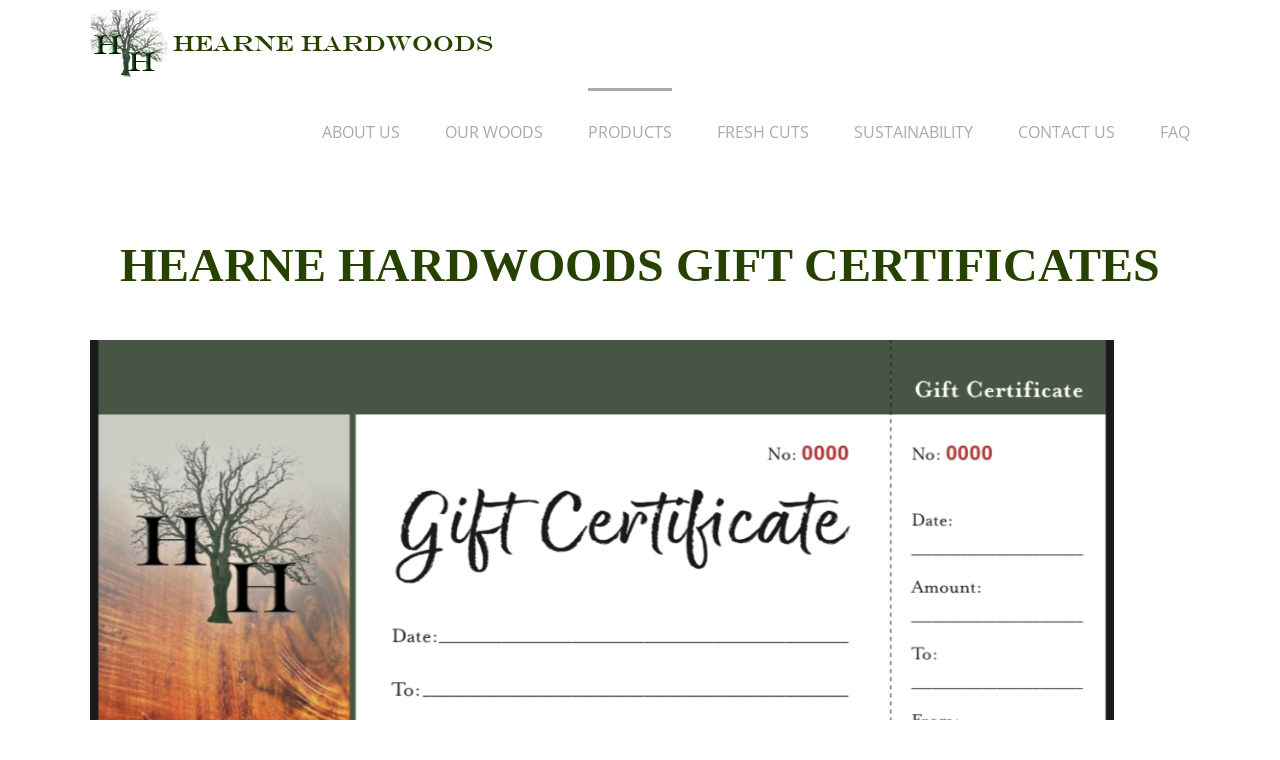

--- FILE ---
content_type: text/html; charset=UTF-8
request_url: https://www.hearnehardwoods.com/gift_certificates/
body_size: 16720
content:
<!DOCTYPE html>
<html class="avada-html-layout-wide avada-html-header-position-top" lang="en" prefix="og: http://ogp.me/ns# fb: http://ogp.me/ns/fb#">
<head>
	<meta http-equiv="X-UA-Compatible" content="IE=edge" />
	<meta http-equiv="Content-Type" content="text/html; charset=utf-8"/>
	<meta name="viewport" content="width=device-width, initial-scale=1" />
	<title>Gift Certificates &#8211; Hearne Hardwoods</title>
<meta name='robots' content='max-image-preview:large' />
<link rel="alternate" type="application/rss+xml" title="Hearne Hardwoods &raquo; Feed" href="https://www.hearnehardwoods.com/feed/" />
<link rel="alternate" type="application/rss+xml" title="Hearne Hardwoods &raquo; Comments Feed" href="https://www.hearnehardwoods.com/comments/feed/" />
					<link rel="shortcut icon" href="https://www.hearnehardwoods.com/wp-content/uploads/2018/11/favricon2.jpg" type="image/x-icon" />
		
					<!-- For iPhone -->
			<link rel="apple-touch-icon" href="https://www.hearnehardwoods.com/wp-content/uploads/2018/11/apple_iphone_favricon.jpg">
		
					<!-- For iPhone Retina display -->
			<link rel="apple-touch-icon" sizes="180x180" href="https://www.hearnehardwoods.com/wp-content/uploads/2018/11/apple_favricon_114.jpg">
		
					<!-- For iPad -->
			<link rel="apple-touch-icon" sizes="152x152" href="https://www.hearnehardwoods.com/wp-content/uploads/2018/11/apple_favricon.jpg">
		
					<!-- For iPad Retina display -->
			<link rel="apple-touch-icon" sizes="167x167" href="https://www.hearnehardwoods.com/wp-content/uploads/2018/11/apple_favricon_144.jpg">
		
		
		<meta property="og:title" content="Gift Certificates"/>
		<meta property="og:type" content="article"/>
		<meta property="og:url" content="https://www.hearnehardwoods.com/gift_certificates/"/>
		<meta property="og:site_name" content="Hearne Hardwoods"/>
		<meta property="og:description" content="HEARNE HARDWOODS GIFT CERTIFICATES      
Hearne Hardwoods Gift Certificates:



 	Can be purchased in any dollar amount
 	Never expire
 	Can be redeemed for anything in our retail store or found on our website. This includes"/>

									<meta property="og:image" content="https://www.hearnehardwoods.com/wp-content/uploads/2018/12/hhlogo_green_banner2.png"/>
							<script type="text/javascript">
/* <![CDATA[ */
window._wpemojiSettings = {"baseUrl":"https:\/\/s.w.org\/images\/core\/emoji\/14.0.0\/72x72\/","ext":".png","svgUrl":"https:\/\/s.w.org\/images\/core\/emoji\/14.0.0\/svg\/","svgExt":".svg","source":{"wpemoji":"https:\/\/www.hearnehardwoods.com\/wp-includes\/js\/wp-emoji.js?ver=6.4.6","twemoji":"https:\/\/www.hearnehardwoods.com\/wp-includes\/js\/twemoji.js?ver=6.4.6"}};
/**
 * @output wp-includes/js/wp-emoji-loader.js
 */

/**
 * Emoji Settings as exported in PHP via _print_emoji_detection_script().
 * @typedef WPEmojiSettings
 * @type {object}
 * @property {?object} source
 * @property {?string} source.concatemoji
 * @property {?string} source.twemoji
 * @property {?string} source.wpemoji
 * @property {?boolean} DOMReady
 * @property {?Function} readyCallback
 */

/**
 * Support tests.
 * @typedef SupportTests
 * @type {object}
 * @property {?boolean} flag
 * @property {?boolean} emoji
 */

/**
 * IIFE to detect emoji support and load Twemoji if needed.
 *
 * @param {Window} window
 * @param {Document} document
 * @param {WPEmojiSettings} settings
 */
( function wpEmojiLoader( window, document, settings ) {
	if ( typeof Promise === 'undefined' ) {
		return;
	}

	var sessionStorageKey = 'wpEmojiSettingsSupports';
	var tests = [ 'flag', 'emoji' ];

	/**
	 * Checks whether the browser supports offloading to a Worker.
	 *
	 * @since 6.3.0
	 *
	 * @private
	 *
	 * @returns {boolean}
	 */
	function supportsWorkerOffloading() {
		return (
			typeof Worker !== 'undefined' &&
			typeof OffscreenCanvas !== 'undefined' &&
			typeof URL !== 'undefined' &&
			URL.createObjectURL &&
			typeof Blob !== 'undefined'
		);
	}

	/**
	 * @typedef SessionSupportTests
	 * @type {object}
	 * @property {number} timestamp
	 * @property {SupportTests} supportTests
	 */

	/**
	 * Get support tests from session.
	 *
	 * @since 6.3.0
	 *
	 * @private
	 *
	 * @returns {?SupportTests} Support tests, or null if not set or older than 1 week.
	 */
	function getSessionSupportTests() {
		try {
			/** @type {SessionSupportTests} */
			var item = JSON.parse(
				sessionStorage.getItem( sessionStorageKey )
			);
			if (
				typeof item === 'object' &&
				typeof item.timestamp === 'number' &&
				new Date().valueOf() < item.timestamp + 604800 && // Note: Number is a week in seconds.
				typeof item.supportTests === 'object'
			) {
				return item.supportTests;
			}
		} catch ( e ) {}
		return null;
	}

	/**
	 * Persist the supports in session storage.
	 *
	 * @since 6.3.0
	 *
	 * @private
	 *
	 * @param {SupportTests} supportTests Support tests.
	 */
	function setSessionSupportTests( supportTests ) {
		try {
			/** @type {SessionSupportTests} */
			var item = {
				supportTests: supportTests,
				timestamp: new Date().valueOf()
			};

			sessionStorage.setItem(
				sessionStorageKey,
				JSON.stringify( item )
			);
		} catch ( e ) {}
	}

	/**
	 * Checks if two sets of Emoji characters render the same visually.
	 *
	 * This function may be serialized to run in a Worker. Therefore, it cannot refer to variables from the containing
	 * scope. Everything must be passed by parameters.
	 *
	 * @since 4.9.0
	 *
	 * @private
	 *
	 * @param {CanvasRenderingContext2D} context 2D Context.
	 * @param {string} set1 Set of Emoji to test.
	 * @param {string} set2 Set of Emoji to test.
	 *
	 * @return {boolean} True if the two sets render the same.
	 */
	function emojiSetsRenderIdentically( context, set1, set2 ) {
		// Cleanup from previous test.
		context.clearRect( 0, 0, context.canvas.width, context.canvas.height );
		context.fillText( set1, 0, 0 );
		var rendered1 = new Uint32Array(
			context.getImageData(
				0,
				0,
				context.canvas.width,
				context.canvas.height
			).data
		);

		// Cleanup from previous test.
		context.clearRect( 0, 0, context.canvas.width, context.canvas.height );
		context.fillText( set2, 0, 0 );
		var rendered2 = new Uint32Array(
			context.getImageData(
				0,
				0,
				context.canvas.width,
				context.canvas.height
			).data
		);

		return rendered1.every( function ( rendered2Data, index ) {
			return rendered2Data === rendered2[ index ];
		} );
	}

	/**
	 * Determines if the browser properly renders Emoji that Twemoji can supplement.
	 *
	 * This function may be serialized to run in a Worker. Therefore, it cannot refer to variables from the containing
	 * scope. Everything must be passed by parameters.
	 *
	 * @since 4.2.0
	 *
	 * @private
	 *
	 * @param {CanvasRenderingContext2D} context 2D Context.
	 * @param {string} type Whether to test for support of "flag" or "emoji".
	 * @param {Function} emojiSetsRenderIdentically Reference to emojiSetsRenderIdentically function, needed due to minification.
	 *
	 * @return {boolean} True if the browser can render emoji, false if it cannot.
	 */
	function browserSupportsEmoji( context, type, emojiSetsRenderIdentically ) {
		var isIdentical;

		switch ( type ) {
			case 'flag':
				/*
				 * Test for Transgender flag compatibility. Added in Unicode 13.
				 *
				 * To test for support, we try to render it, and compare the rendering to how it would look if
				 * the browser doesn't render it correctly (white flag emoji + transgender symbol).
				 */
				isIdentical = emojiSetsRenderIdentically(
					context,
					'\uD83C\uDFF3\uFE0F\u200D\u26A7\uFE0F', // as a zero-width joiner sequence
					'\uD83C\uDFF3\uFE0F\u200B\u26A7\uFE0F' // separated by a zero-width space
				);

				if ( isIdentical ) {
					return false;
				}

				/*
				 * Test for UN flag compatibility. This is the least supported of the letter locale flags,
				 * so gives us an easy test for full support.
				 *
				 * To test for support, we try to render it, and compare the rendering to how it would look if
				 * the browser doesn't render it correctly ([U] + [N]).
				 */
				isIdentical = emojiSetsRenderIdentically(
					context,
					'\uD83C\uDDFA\uD83C\uDDF3', // as the sequence of two code points
					'\uD83C\uDDFA\u200B\uD83C\uDDF3' // as the two code points separated by a zero-width space
				);

				if ( isIdentical ) {
					return false;
				}

				/*
				 * Test for English flag compatibility. England is a country in the United Kingdom, it
				 * does not have a two letter locale code but rather a five letter sub-division code.
				 *
				 * To test for support, we try to render it, and compare the rendering to how it would look if
				 * the browser doesn't render it correctly (black flag emoji + [G] + [B] + [E] + [N] + [G]).
				 */
				isIdentical = emojiSetsRenderIdentically(
					context,
					// as the flag sequence
					'\uD83C\uDFF4\uDB40\uDC67\uDB40\uDC62\uDB40\uDC65\uDB40\uDC6E\uDB40\uDC67\uDB40\uDC7F',
					// with each code point separated by a zero-width space
					'\uD83C\uDFF4\u200B\uDB40\uDC67\u200B\uDB40\uDC62\u200B\uDB40\uDC65\u200B\uDB40\uDC6E\u200B\uDB40\uDC67\u200B\uDB40\uDC7F'
				);

				return ! isIdentical;
			case 'emoji':
				/*
				 * Why can't we be friends? Everyone can now shake hands in emoji, regardless of skin tone!
				 *
				 * To test for Emoji 14.0 support, try to render a new emoji: Handshake: Light Skin Tone, Dark Skin Tone.
				 *
				 * The Handshake: Light Skin Tone, Dark Skin Tone emoji is a ZWJ sequence combining 🫱 Rightwards Hand,
				 * 🏻 Light Skin Tone, a Zero Width Joiner, 🫲 Leftwards Hand, and 🏿 Dark Skin Tone.
				 *
				 * 0x1FAF1 == Rightwards Hand
				 * 0x1F3FB == Light Skin Tone
				 * 0x200D == Zero-Width Joiner (ZWJ) that links the code points for the new emoji or
				 * 0x200B == Zero-Width Space (ZWS) that is rendered for clients not supporting the new emoji.
				 * 0x1FAF2 == Leftwards Hand
				 * 0x1F3FF == Dark Skin Tone.
				 *
				 * When updating this test for future Emoji releases, ensure that individual emoji that make up the
				 * sequence come from older emoji standards.
				 */
				isIdentical = emojiSetsRenderIdentically(
					context,
					'\uD83E\uDEF1\uD83C\uDFFB\u200D\uD83E\uDEF2\uD83C\uDFFF', // as the zero-width joiner sequence
					'\uD83E\uDEF1\uD83C\uDFFB\u200B\uD83E\uDEF2\uD83C\uDFFF' // separated by a zero-width space
				);

				return ! isIdentical;
		}

		return false;
	}

	/**
	 * Checks emoji support tests.
	 *
	 * This function may be serialized to run in a Worker. Therefore, it cannot refer to variables from the containing
	 * scope. Everything must be passed by parameters.
	 *
	 * @since 6.3.0
	 *
	 * @private
	 *
	 * @param {string[]} tests Tests.
	 * @param {Function} browserSupportsEmoji Reference to browserSupportsEmoji function, needed due to minification.
	 * @param {Function} emojiSetsRenderIdentically Reference to emojiSetsRenderIdentically function, needed due to minification.
	 *
	 * @return {SupportTests} Support tests.
	 */
	function testEmojiSupports( tests, browserSupportsEmoji, emojiSetsRenderIdentically ) {
		var canvas;
		if (
			typeof WorkerGlobalScope !== 'undefined' &&
			self instanceof WorkerGlobalScope
		) {
			canvas = new OffscreenCanvas( 300, 150 ); // Dimensions are default for HTMLCanvasElement.
		} else {
			canvas = document.createElement( 'canvas' );
		}

		var context = canvas.getContext( '2d', { willReadFrequently: true } );

		/*
		 * Chrome on OS X added native emoji rendering in M41. Unfortunately,
		 * it doesn't work when the font is bolder than 500 weight. So, we
		 * check for bold rendering support to avoid invisible emoji in Chrome.
		 */
		context.textBaseline = 'top';
		context.font = '600 32px Arial';

		var supports = {};
		tests.forEach( function ( test ) {
			supports[ test ] = browserSupportsEmoji( context, test, emojiSetsRenderIdentically );
		} );
		return supports;
	}

	/**
	 * Adds a script to the head of the document.
	 *
	 * @ignore
	 *
	 * @since 4.2.0
	 *
	 * @param {string} src The url where the script is located.
	 *
	 * @return {void}
	 */
	function addScript( src ) {
		var script = document.createElement( 'script' );
		script.src = src;
		script.defer = true;
		document.head.appendChild( script );
	}

	settings.supports = {
		everything: true,
		everythingExceptFlag: true
	};

	// Create a promise for DOMContentLoaded since the worker logic may finish after the event has fired.
	var domReadyPromise = new Promise( function ( resolve ) {
		document.addEventListener( 'DOMContentLoaded', resolve, {
			once: true
		} );
	} );

	// Obtain the emoji support from the browser, asynchronously when possible.
	new Promise( function ( resolve ) {
		var supportTests = getSessionSupportTests();
		if ( supportTests ) {
			resolve( supportTests );
			return;
		}

		if ( supportsWorkerOffloading() ) {
			try {
				// Note that the functions are being passed as arguments due to minification.
				var workerScript =
					'postMessage(' +
					testEmojiSupports.toString() +
					'(' +
					[
						JSON.stringify( tests ),
						browserSupportsEmoji.toString(),
						emojiSetsRenderIdentically.toString()
					].join( ',' ) +
					'));';
				var blob = new Blob( [ workerScript ], {
					type: 'text/javascript'
				} );
				var worker = new Worker( URL.createObjectURL( blob ), { name: 'wpTestEmojiSupports' } );
				worker.onmessage = function ( event ) {
					supportTests = event.data;
					setSessionSupportTests( supportTests );
					worker.terminate();
					resolve( supportTests );
				};
				return;
			} catch ( e ) {}
		}

		supportTests = testEmojiSupports( tests, browserSupportsEmoji, emojiSetsRenderIdentically );
		setSessionSupportTests( supportTests );
		resolve( supportTests );
	} )
		// Once the browser emoji support has been obtained from the session, finalize the settings.
		.then( function ( supportTests ) {
			/*
			 * Tests the browser support for flag emojis and other emojis, and adjusts the
			 * support settings accordingly.
			 */
			for ( var test in supportTests ) {
				settings.supports[ test ] = supportTests[ test ];

				settings.supports.everything =
					settings.supports.everything && settings.supports[ test ];

				if ( 'flag' !== test ) {
					settings.supports.everythingExceptFlag =
						settings.supports.everythingExceptFlag &&
						settings.supports[ test ];
				}
			}

			settings.supports.everythingExceptFlag =
				settings.supports.everythingExceptFlag &&
				! settings.supports.flag;

			// Sets DOMReady to false and assigns a ready function to settings.
			settings.DOMReady = false;
			settings.readyCallback = function () {
				settings.DOMReady = true;
			};
		} )
		.then( function () {
			return domReadyPromise;
		} )
		.then( function () {
			// When the browser can not render everything we need to load a polyfill.
			if ( ! settings.supports.everything ) {
				settings.readyCallback();

				var src = settings.source || {};

				if ( src.concatemoji ) {
					addScript( src.concatemoji );
				} else if ( src.wpemoji && src.twemoji ) {
					addScript( src.twemoji );
					addScript( src.wpemoji );
				}
			}
		} );
} )( window, document, window._wpemojiSettings );

/* ]]> */
</script>
<link rel='stylesheet' id='twb-open-sans-css' href='https://fonts.googleapis.com/css?family=Open+Sans%3A300%2C400%2C500%2C600%2C700%2C800&#038;display=swap&#038;ver=6.4.6' type='text/css' media='all' />
<link rel='stylesheet' id='twbbwg-global-css' href='https://www.hearnehardwoods.com/wp-content/plugins/photo-gallery/booster/assets/css/global.css?ver=1.0.0' type='text/css' media='all' />
<link rel='stylesheet' id='sbi_styles-css' href='https://www.hearnehardwoods.com/wp-content/plugins/instagram-feed-pro/css/sbi-styles.css?ver=6.9.0' type='text/css' media='all' />
<style id='wp-emoji-styles-inline-css' type='text/css'>

	img.wp-smiley, img.emoji {
		display: inline !important;
		border: none !important;
		box-shadow: none !important;
		height: 1em !important;
		width: 1em !important;
		margin: 0 0.07em !important;
		vertical-align: -0.1em !important;
		background: none !important;
		padding: 0 !important;
	}
</style>
<link rel='stylesheet' id='font-awesome-css' href='https://www.hearnehardwoods.com/wp-content/plugins/elementor/assets/lib/font-awesome/css/font-awesome.css?ver=4.7.0' type='text/css' media='all' />
<style id='classic-theme-styles-inline-css' type='text/css'>
/**
 * These rules are needed for backwards compatibility.
 * They should match the button element rules in the base theme.json file.
 */
.wp-block-button__link {
	color: #ffffff;
	background-color: #32373c;
	border-radius: 9999px; /* 100% causes an oval, but any explicit but really high value retains the pill shape. */

	/* This needs a low specificity so it won't override the rules from the button element if defined in theme.json. */
	box-shadow: none;
	text-decoration: none;

	/* The extra 2px are added to size solids the same as the outline versions.*/
	padding: calc(0.667em + 2px) calc(1.333em + 2px);

	font-size: 1.125em;
}

.wp-block-file__button {
	background: #32373c;
	color: #ffffff;
	text-decoration: none;
}

</style>
<style id='global-styles-inline-css' type='text/css'>
body{--wp--preset--color--black: #000000;--wp--preset--color--cyan-bluish-gray: #abb8c3;--wp--preset--color--white: #ffffff;--wp--preset--color--pale-pink: #f78da7;--wp--preset--color--vivid-red: #cf2e2e;--wp--preset--color--luminous-vivid-orange: #ff6900;--wp--preset--color--luminous-vivid-amber: #fcb900;--wp--preset--color--light-green-cyan: #7bdcb5;--wp--preset--color--vivid-green-cyan: #00d084;--wp--preset--color--pale-cyan-blue: #8ed1fc;--wp--preset--color--vivid-cyan-blue: #0693e3;--wp--preset--color--vivid-purple: #9b51e0;--wp--preset--gradient--vivid-cyan-blue-to-vivid-purple: linear-gradient(135deg,rgba(6,147,227,1) 0%,rgb(155,81,224) 100%);--wp--preset--gradient--light-green-cyan-to-vivid-green-cyan: linear-gradient(135deg,rgb(122,220,180) 0%,rgb(0,208,130) 100%);--wp--preset--gradient--luminous-vivid-amber-to-luminous-vivid-orange: linear-gradient(135deg,rgba(252,185,0,1) 0%,rgba(255,105,0,1) 100%);--wp--preset--gradient--luminous-vivid-orange-to-vivid-red: linear-gradient(135deg,rgba(255,105,0,1) 0%,rgb(207,46,46) 100%);--wp--preset--gradient--very-light-gray-to-cyan-bluish-gray: linear-gradient(135deg,rgb(238,238,238) 0%,rgb(169,184,195) 100%);--wp--preset--gradient--cool-to-warm-spectrum: linear-gradient(135deg,rgb(74,234,220) 0%,rgb(151,120,209) 20%,rgb(207,42,186) 40%,rgb(238,44,130) 60%,rgb(251,105,98) 80%,rgb(254,248,76) 100%);--wp--preset--gradient--blush-light-purple: linear-gradient(135deg,rgb(255,206,236) 0%,rgb(152,150,240) 100%);--wp--preset--gradient--blush-bordeaux: linear-gradient(135deg,rgb(254,205,165) 0%,rgb(254,45,45) 50%,rgb(107,0,62) 100%);--wp--preset--gradient--luminous-dusk: linear-gradient(135deg,rgb(255,203,112) 0%,rgb(199,81,192) 50%,rgb(65,88,208) 100%);--wp--preset--gradient--pale-ocean: linear-gradient(135deg,rgb(255,245,203) 0%,rgb(182,227,212) 50%,rgb(51,167,181) 100%);--wp--preset--gradient--electric-grass: linear-gradient(135deg,rgb(202,248,128) 0%,rgb(113,206,126) 100%);--wp--preset--gradient--midnight: linear-gradient(135deg,rgb(2,3,129) 0%,rgb(40,116,252) 100%);--wp--preset--font-size--small: 12px;--wp--preset--font-size--medium: 20px;--wp--preset--font-size--large: 24px;--wp--preset--font-size--x-large: 42px;--wp--preset--font-size--normal: 16px;--wp--preset--font-size--xlarge: 32px;--wp--preset--font-size--huge: 48px;--wp--preset--spacing--20: 0.44rem;--wp--preset--spacing--30: 0.67rem;--wp--preset--spacing--40: 1rem;--wp--preset--spacing--50: 1.5rem;--wp--preset--spacing--60: 2.25rem;--wp--preset--spacing--70: 3.38rem;--wp--preset--spacing--80: 5.06rem;--wp--preset--shadow--natural: 6px 6px 9px rgba(0, 0, 0, 0.2);--wp--preset--shadow--deep: 12px 12px 50px rgba(0, 0, 0, 0.4);--wp--preset--shadow--sharp: 6px 6px 0px rgba(0, 0, 0, 0.2);--wp--preset--shadow--outlined: 6px 6px 0px -3px rgba(255, 255, 255, 1), 6px 6px rgba(0, 0, 0, 1);--wp--preset--shadow--crisp: 6px 6px 0px rgba(0, 0, 0, 1);}:where(.is-layout-flex){gap: 0.5em;}:where(.is-layout-grid){gap: 0.5em;}body .is-layout-flow > .alignleft{float: left;margin-inline-start: 0;margin-inline-end: 2em;}body .is-layout-flow > .alignright{float: right;margin-inline-start: 2em;margin-inline-end: 0;}body .is-layout-flow > .aligncenter{margin-left: auto !important;margin-right: auto !important;}body .is-layout-constrained > .alignleft{float: left;margin-inline-start: 0;margin-inline-end: 2em;}body .is-layout-constrained > .alignright{float: right;margin-inline-start: 2em;margin-inline-end: 0;}body .is-layout-constrained > .aligncenter{margin-left: auto !important;margin-right: auto !important;}body .is-layout-constrained > :where(:not(.alignleft):not(.alignright):not(.alignfull)){max-width: var(--wp--style--global--content-size);margin-left: auto !important;margin-right: auto !important;}body .is-layout-constrained > .alignwide{max-width: var(--wp--style--global--wide-size);}body .is-layout-flex{display: flex;}body .is-layout-flex{flex-wrap: wrap;align-items: center;}body .is-layout-flex > *{margin: 0;}body .is-layout-grid{display: grid;}body .is-layout-grid > *{margin: 0;}:where(.wp-block-columns.is-layout-flex){gap: 2em;}:where(.wp-block-columns.is-layout-grid){gap: 2em;}:where(.wp-block-post-template.is-layout-flex){gap: 1.25em;}:where(.wp-block-post-template.is-layout-grid){gap: 1.25em;}.has-black-color{color: var(--wp--preset--color--black) !important;}.has-cyan-bluish-gray-color{color: var(--wp--preset--color--cyan-bluish-gray) !important;}.has-white-color{color: var(--wp--preset--color--white) !important;}.has-pale-pink-color{color: var(--wp--preset--color--pale-pink) !important;}.has-vivid-red-color{color: var(--wp--preset--color--vivid-red) !important;}.has-luminous-vivid-orange-color{color: var(--wp--preset--color--luminous-vivid-orange) !important;}.has-luminous-vivid-amber-color{color: var(--wp--preset--color--luminous-vivid-amber) !important;}.has-light-green-cyan-color{color: var(--wp--preset--color--light-green-cyan) !important;}.has-vivid-green-cyan-color{color: var(--wp--preset--color--vivid-green-cyan) !important;}.has-pale-cyan-blue-color{color: var(--wp--preset--color--pale-cyan-blue) !important;}.has-vivid-cyan-blue-color{color: var(--wp--preset--color--vivid-cyan-blue) !important;}.has-vivid-purple-color{color: var(--wp--preset--color--vivid-purple) !important;}.has-black-background-color{background-color: var(--wp--preset--color--black) !important;}.has-cyan-bluish-gray-background-color{background-color: var(--wp--preset--color--cyan-bluish-gray) !important;}.has-white-background-color{background-color: var(--wp--preset--color--white) !important;}.has-pale-pink-background-color{background-color: var(--wp--preset--color--pale-pink) !important;}.has-vivid-red-background-color{background-color: var(--wp--preset--color--vivid-red) !important;}.has-luminous-vivid-orange-background-color{background-color: var(--wp--preset--color--luminous-vivid-orange) !important;}.has-luminous-vivid-amber-background-color{background-color: var(--wp--preset--color--luminous-vivid-amber) !important;}.has-light-green-cyan-background-color{background-color: var(--wp--preset--color--light-green-cyan) !important;}.has-vivid-green-cyan-background-color{background-color: var(--wp--preset--color--vivid-green-cyan) !important;}.has-pale-cyan-blue-background-color{background-color: var(--wp--preset--color--pale-cyan-blue) !important;}.has-vivid-cyan-blue-background-color{background-color: var(--wp--preset--color--vivid-cyan-blue) !important;}.has-vivid-purple-background-color{background-color: var(--wp--preset--color--vivid-purple) !important;}.has-black-border-color{border-color: var(--wp--preset--color--black) !important;}.has-cyan-bluish-gray-border-color{border-color: var(--wp--preset--color--cyan-bluish-gray) !important;}.has-white-border-color{border-color: var(--wp--preset--color--white) !important;}.has-pale-pink-border-color{border-color: var(--wp--preset--color--pale-pink) !important;}.has-vivid-red-border-color{border-color: var(--wp--preset--color--vivid-red) !important;}.has-luminous-vivid-orange-border-color{border-color: var(--wp--preset--color--luminous-vivid-orange) !important;}.has-luminous-vivid-amber-border-color{border-color: var(--wp--preset--color--luminous-vivid-amber) !important;}.has-light-green-cyan-border-color{border-color: var(--wp--preset--color--light-green-cyan) !important;}.has-vivid-green-cyan-border-color{border-color: var(--wp--preset--color--vivid-green-cyan) !important;}.has-pale-cyan-blue-border-color{border-color: var(--wp--preset--color--pale-cyan-blue) !important;}.has-vivid-cyan-blue-border-color{border-color: var(--wp--preset--color--vivid-cyan-blue) !important;}.has-vivid-purple-border-color{border-color: var(--wp--preset--color--vivid-purple) !important;}.has-vivid-cyan-blue-to-vivid-purple-gradient-background{background: var(--wp--preset--gradient--vivid-cyan-blue-to-vivid-purple) !important;}.has-light-green-cyan-to-vivid-green-cyan-gradient-background{background: var(--wp--preset--gradient--light-green-cyan-to-vivid-green-cyan) !important;}.has-luminous-vivid-amber-to-luminous-vivid-orange-gradient-background{background: var(--wp--preset--gradient--luminous-vivid-amber-to-luminous-vivid-orange) !important;}.has-luminous-vivid-orange-to-vivid-red-gradient-background{background: var(--wp--preset--gradient--luminous-vivid-orange-to-vivid-red) !important;}.has-very-light-gray-to-cyan-bluish-gray-gradient-background{background: var(--wp--preset--gradient--very-light-gray-to-cyan-bluish-gray) !important;}.has-cool-to-warm-spectrum-gradient-background{background: var(--wp--preset--gradient--cool-to-warm-spectrum) !important;}.has-blush-light-purple-gradient-background{background: var(--wp--preset--gradient--blush-light-purple) !important;}.has-blush-bordeaux-gradient-background{background: var(--wp--preset--gradient--blush-bordeaux) !important;}.has-luminous-dusk-gradient-background{background: var(--wp--preset--gradient--luminous-dusk) !important;}.has-pale-ocean-gradient-background{background: var(--wp--preset--gradient--pale-ocean) !important;}.has-electric-grass-gradient-background{background: var(--wp--preset--gradient--electric-grass) !important;}.has-midnight-gradient-background{background: var(--wp--preset--gradient--midnight) !important;}.has-small-font-size{font-size: var(--wp--preset--font-size--small) !important;}.has-medium-font-size{font-size: var(--wp--preset--font-size--medium) !important;}.has-large-font-size{font-size: var(--wp--preset--font-size--large) !important;}.has-x-large-font-size{font-size: var(--wp--preset--font-size--x-large) !important;}
.wp-block-navigation a:where(:not(.wp-element-button)){color: inherit;}
:where(.wp-block-post-template.is-layout-flex){gap: 1.25em;}:where(.wp-block-post-template.is-layout-grid){gap: 1.25em;}
:where(.wp-block-columns.is-layout-flex){gap: 2em;}:where(.wp-block-columns.is-layout-grid){gap: 2em;}
.wp-block-pullquote{font-size: 1.5em;line-height: 1.6;}
</style>
<link rel='stylesheet' id='bwg_fonts-css' href='https://www.hearnehardwoods.com/wp-content/plugins/photo-gallery/css/bwg-fonts/fonts.css?ver=0.0.1' type='text/css' media='all' />
<link rel='stylesheet' id='sumoselect-css' href='https://www.hearnehardwoods.com/wp-content/plugins/photo-gallery/css/sumoselect.min.css?ver=3.4.6' type='text/css' media='all' />
<link rel='stylesheet' id='mCustomScrollbar-css' href='https://www.hearnehardwoods.com/wp-content/plugins/photo-gallery/css/jquery.mCustomScrollbar.min.css?ver=3.1.5' type='text/css' media='all' />
<link rel='stylesheet' id='bwg_googlefonts-css' href='https://fonts.googleapis.com/css?family=Ubuntu&#038;subset=greek,latin,greek-ext,vietnamese,cyrillic-ext,latin-ext,cyrillic' type='text/css' media='all' />
<link rel='stylesheet' id='bwg_frontend-css' href='https://www.hearnehardwoods.com/wp-content/plugins/photo-gallery/css/styles.min.css?ver=1.8.35' type='text/css' media='all' />
<!--[if IE]>
<link rel='stylesheet' id='avada-IE-css' href='https://www.hearnehardwoods.com/wp-content/themes/Avada.bak/assets/css/dynamic/ie.min.css?ver=7.2.1' type='text/css' media='all' />
<style id='avada-IE-inline-css' type='text/css'>
.avada-select-parent .select-arrow{background-color:#ffffff}
.select-arrow{background-color:#ffffff}
</style>
<![endif]-->
<link rel='stylesheet' id='fusion-dynamic-css-css' href='https://www.hearnehardwoods.com/wp-content/uploads/fusion-styles/c52da1d983efb6fd20630cecaf87982f.min.css?ver=3.2.1' type='text/css' media='all' />
<script type="text/javascript" src="https://www.hearnehardwoods.com/wp-includes/js/jquery/jquery.js?ver=3.7.1" id="jquery-core-js"></script>
<script type="text/javascript" src="https://www.hearnehardwoods.com/wp-includes/js/jquery/jquery-migrate.js?ver=3.4.1" id="jquery-migrate-js"></script>
<script type="text/javascript" src="https://www.hearnehardwoods.com/wp-content/plugins/photo-gallery/booster/assets/js/circle-progress.js?ver=1.2.2" id="twbbwg-circle-js"></script>
<script type="text/javascript" id="twbbwg-global-js-extra">
/* <![CDATA[ */
var twb = {"nonce":"d7640e267e","ajax_url":"https:\/\/www.hearnehardwoods.com\/wp-admin\/admin-ajax.php","plugin_url":"https:\/\/www.hearnehardwoods.com\/wp-content\/plugins\/photo-gallery\/booster","href":"https:\/\/www.hearnehardwoods.com\/wp-admin\/admin.php?page=twbbwg_photo-gallery"};
var twb = {"nonce":"d7640e267e","ajax_url":"https:\/\/www.hearnehardwoods.com\/wp-admin\/admin-ajax.php","plugin_url":"https:\/\/www.hearnehardwoods.com\/wp-content\/plugins\/photo-gallery\/booster","href":"https:\/\/www.hearnehardwoods.com\/wp-admin\/admin.php?page=twbbwg_photo-gallery"};
/* ]]> */
</script>
<script type="text/javascript" src="https://www.hearnehardwoods.com/wp-content/plugins/photo-gallery/booster/assets/js/global.js?ver=1.0.0" id="twbbwg-global-js"></script>
<script type="text/javascript" src="https://www.hearnehardwoods.com/wp-content/plugins/photo-gallery/js/jquery.sumoselect.min.js?ver=3.4.6" id="sumoselect-js"></script>
<script type="text/javascript" src="https://www.hearnehardwoods.com/wp-content/plugins/photo-gallery/js/tocca.min.js?ver=2.0.9" id="bwg_mobile-js"></script>
<script type="text/javascript" src="https://www.hearnehardwoods.com/wp-content/plugins/photo-gallery/js/jquery.mCustomScrollbar.concat.min.js?ver=3.1.5" id="mCustomScrollbar-js"></script>
<script type="text/javascript" src="https://www.hearnehardwoods.com/wp-content/plugins/photo-gallery/js/jquery.fullscreen.min.js?ver=0.6.0" id="jquery-fullscreen-js"></script>
<script type="text/javascript" id="bwg_frontend-js-extra">
/* <![CDATA[ */
var bwg_objectsL10n = {"bwg_field_required":"field is required.","bwg_mail_validation":"This is not a valid email address.","bwg_search_result":"There are no images matching your search.","bwg_select_tag":"Select Tag","bwg_order_by":"Order By","bwg_search":"Search","bwg_show_ecommerce":"Show Ecommerce","bwg_hide_ecommerce":"Hide Ecommerce","bwg_show_comments":"Show Comments","bwg_hide_comments":"Hide Comments","bwg_restore":"Restore","bwg_maximize":"Maximize","bwg_fullscreen":"Fullscreen","bwg_exit_fullscreen":"Exit Fullscreen","bwg_search_tag":"SEARCH...","bwg_tag_no_match":"No tags found","bwg_all_tags_selected":"All tags selected","bwg_tags_selected":"tags selected","play":"Play","pause":"Pause","is_pro":"","bwg_play":"Play","bwg_pause":"Pause","bwg_hide_info":"Hide info","bwg_show_info":"Show info","bwg_hide_rating":"Hide rating","bwg_show_rating":"Show rating","ok":"Ok","cancel":"Cancel","select_all":"Select all","lazy_load":"0","lazy_loader":"https:\/\/www.hearnehardwoods.com\/wp-content\/plugins\/photo-gallery\/images\/ajax_loader.png","front_ajax":"0","bwg_tag_see_all":"see all tags","bwg_tag_see_less":"see less tags"};
/* ]]> */
</script>
<script type="text/javascript" src="https://www.hearnehardwoods.com/wp-content/plugins/photo-gallery/js/scripts.min.js?ver=1.8.35" id="bwg_frontend-js"></script>
<link rel="https://api.w.org/" href="https://www.hearnehardwoods.com/wp-json/" /><link rel="alternate" type="application/json" href="https://www.hearnehardwoods.com/wp-json/wp/v2/pages/4357" /><link rel="EditURI" type="application/rsd+xml" title="RSD" href="https://www.hearnehardwoods.com/xmlrpc.php?rsd" />
<meta name="generator" content="WordPress 6.4.6" />
<link rel="canonical" href="https://www.hearnehardwoods.com/gift_certificates/" />
<link rel='shortlink' href='https://www.hearnehardwoods.com/?p=4357' />
<link rel="alternate" type="application/json+oembed" href="https://www.hearnehardwoods.com/wp-json/oembed/1.0/embed?url=https%3A%2F%2Fwww.hearnehardwoods.com%2Fgift_certificates%2F" />
<link rel="alternate" type="text/xml+oembed" href="https://www.hearnehardwoods.com/wp-json/oembed/1.0/embed?url=https%3A%2F%2Fwww.hearnehardwoods.com%2Fgift_certificates%2F&#038;format=xml" />
<style data-context="foundation-flickity-css">/*! Flickity v2.0.2
http://flickity.metafizzy.co
---------------------------------------------- */.flickity-enabled{position:relative}.flickity-enabled:focus{outline:0}.flickity-viewport{overflow:hidden;position:relative;height:100%}.flickity-slider{position:absolute;width:100%;height:100%}.flickity-enabled.is-draggable{-webkit-tap-highlight-color:transparent;tap-highlight-color:transparent;-webkit-user-select:none;-moz-user-select:none;-ms-user-select:none;user-select:none}.flickity-enabled.is-draggable .flickity-viewport{cursor:move;cursor:-webkit-grab;cursor:grab}.flickity-enabled.is-draggable .flickity-viewport.is-pointer-down{cursor:-webkit-grabbing;cursor:grabbing}.flickity-prev-next-button{position:absolute;top:50%;width:44px;height:44px;border:none;border-radius:50%;background:#fff;background:hsla(0,0%,100%,.75);cursor:pointer;-webkit-transform:translateY(-50%);transform:translateY(-50%)}.flickity-prev-next-button:hover{background:#fff}.flickity-prev-next-button:focus{outline:0;box-shadow:0 0 0 5px #09f}.flickity-prev-next-button:active{opacity:.6}.flickity-prev-next-button.previous{left:10px}.flickity-prev-next-button.next{right:10px}.flickity-rtl .flickity-prev-next-button.previous{left:auto;right:10px}.flickity-rtl .flickity-prev-next-button.next{right:auto;left:10px}.flickity-prev-next-button:disabled{opacity:.3;cursor:auto}.flickity-prev-next-button svg{position:absolute;left:20%;top:20%;width:60%;height:60%}.flickity-prev-next-button .arrow{fill:#333}.flickity-page-dots{position:absolute;width:100%;bottom:-25px;padding:0;margin:0;list-style:none;text-align:center;line-height:1}.flickity-rtl .flickity-page-dots{direction:rtl}.flickity-page-dots .dot{display:inline-block;width:10px;height:10px;margin:0 8px;background:#333;border-radius:50%;opacity:.25;cursor:pointer}.flickity-page-dots .dot.is-selected{opacity:1}</style><style data-context="foundation-slideout-css">.slideout-menu{position:fixed;left:0;top:0;bottom:0;right:auto;z-index:0;width:256px;overflow-y:auto;-webkit-overflow-scrolling:touch;display:none}.slideout-menu.pushit-right{left:auto;right:0}.slideout-panel{position:relative;z-index:1;will-change:transform}.slideout-open,.slideout-open .slideout-panel,.slideout-open body{overflow:hidden}.slideout-open .slideout-menu{display:block}.pushit{display:none}</style><style type="text/css" id="css-fb-visibility">@media screen and (max-width: 640px){body:not(.fusion-builder-ui-wireframe) .fusion-no-small-visibility{display:none !important;}body:not(.fusion-builder-ui-wireframe) .sm-text-align-center{text-align:center !important;}body:not(.fusion-builder-ui-wireframe) .sm-text-align-left{text-align:left !important;}body:not(.fusion-builder-ui-wireframe) .sm-text-align-right{text-align:right !important;}body:not(.fusion-builder-ui-wireframe) .sm-mx-auto{margin-left:auto !important;margin-right:auto !important;}body:not(.fusion-builder-ui-wireframe) .sm-ml-auto{margin-left:auto !important;}body:not(.fusion-builder-ui-wireframe) .sm-mr-auto{margin-right:auto !important;}body:not(.fusion-builder-ui-wireframe) .fusion-absolute-position-small{position:absolute;top:auto;width:100%;}}@media screen and (min-width: 641px) and (max-width: 1024px){body:not(.fusion-builder-ui-wireframe) .fusion-no-medium-visibility{display:none !important;}body:not(.fusion-builder-ui-wireframe) .md-text-align-center{text-align:center !important;}body:not(.fusion-builder-ui-wireframe) .md-text-align-left{text-align:left !important;}body:not(.fusion-builder-ui-wireframe) .md-text-align-right{text-align:right !important;}body:not(.fusion-builder-ui-wireframe) .md-mx-auto{margin-left:auto !important;margin-right:auto !important;}body:not(.fusion-builder-ui-wireframe) .md-ml-auto{margin-left:auto !important;}body:not(.fusion-builder-ui-wireframe) .md-mr-auto{margin-right:auto !important;}body:not(.fusion-builder-ui-wireframe) .fusion-absolute-position-medium{position:absolute;top:auto;width:100%;}}@media screen and (min-width: 1025px){body:not(.fusion-builder-ui-wireframe) .fusion-no-large-visibility{display:none !important;}body:not(.fusion-builder-ui-wireframe) .lg-text-align-center{text-align:center !important;}body:not(.fusion-builder-ui-wireframe) .lg-text-align-left{text-align:left !important;}body:not(.fusion-builder-ui-wireframe) .lg-text-align-right{text-align:right !important;}body:not(.fusion-builder-ui-wireframe) .lg-mx-auto{margin-left:auto !important;margin-right:auto !important;}body:not(.fusion-builder-ui-wireframe) .lg-ml-auto{margin-left:auto !important;}body:not(.fusion-builder-ui-wireframe) .lg-mr-auto{margin-right:auto !important;}body:not(.fusion-builder-ui-wireframe) .fusion-absolute-position-large{position:absolute;top:auto;width:100%;}}</style><meta name="generator" content="Elementor 3.27.6; features: additional_custom_breakpoints; settings: css_print_method-external, google_font-enabled, font_display-auto">
			<style>
				.e-con.e-parent:nth-of-type(n+4):not(.e-lazyloaded):not(.e-no-lazyload),
				.e-con.e-parent:nth-of-type(n+4):not(.e-lazyloaded):not(.e-no-lazyload) * {
					background-image: none !important;
				}
				@media screen and (max-height: 1024px) {
					.e-con.e-parent:nth-of-type(n+3):not(.e-lazyloaded):not(.e-no-lazyload),
					.e-con.e-parent:nth-of-type(n+3):not(.e-lazyloaded):not(.e-no-lazyload) * {
						background-image: none !important;
					}
				}
				@media screen and (max-height: 640px) {
					.e-con.e-parent:nth-of-type(n+2):not(.e-lazyloaded):not(.e-no-lazyload),
					.e-con.e-parent:nth-of-type(n+2):not(.e-lazyloaded):not(.e-no-lazyload) * {
						background-image: none !important;
					}
				}
			</style>
			<link rel="icon" href="https://www.hearnehardwoods.com/wp-content/uploads/2018/12/cropped-hhlogo_icon-32x32.jpg" sizes="32x32" />
<link rel="icon" href="https://www.hearnehardwoods.com/wp-content/uploads/2018/12/cropped-hhlogo_icon-192x192.jpg" sizes="192x192" />
<link rel="apple-touch-icon" href="https://www.hearnehardwoods.com/wp-content/uploads/2018/12/cropped-hhlogo_icon-180x180.jpg" />
<meta name="msapplication-TileImage" content="https://www.hearnehardwoods.com/wp-content/uploads/2018/12/cropped-hhlogo_icon-270x270.jpg" />
<style>.ios7.web-app-mode.has-fixed header{ background-color: rgba(3,122,221,.88);}</style>		<style type="text/css" id="wp-custom-css">
			.pum-overlay.pum-active,
	.pum-overlay.pum-active .popmake.active {
    		display: block !important;
	}		</style>
				<script type="text/javascript">
			var doc = document.documentElement;
			doc.setAttribute( 'data-useragent', navigator.userAgent );
		</script>
		
<!-- Global site tag (gtag.js) - Google Analytics -->
	<script async src="https://www.googletagmanager.com/gtag/js?id=UA-141134427-1"></script>
	<script>
		window.dataLayer = window.dataLayer || [];
		function gtag(){dataLayer.push(arguments);}
		gtag('js', new Date());

		gtag('config', 'UA-141134427-1');
	</script>
	</head>

<body class="page-template-default page page-id-4357 fusion-image-hovers fusion-pagination-sizing fusion-button_size-large fusion-button_type-flat fusion-button_span-no avada-image-rollover-circle-yes avada-image-rollover-no fusion-body ltr no-tablet-sticky-header no-mobile-sticky-header no-mobile-slidingbar no-mobile-totop avada-has-rev-slider-styles fusion-disable-outline fusion-sub-menu-fade mobile-logo-pos-left layout-wide-mode avada-has-boxed-modal-shadow-none layout-scroll-offset-full avada-has-zero-margin-offset-top fusion-top-header menu-text-align-center mobile-menu-design-modern fusion-show-pagination-text fusion-header-layout-v1 avada-responsive avada-footer-fx-none avada-menu-highlight-style-bar fusion-search-form-classic fusion-main-menu-search-overlay fusion-avatar-square avada-dropdown-styles avada-blog-layout-grid avada-blog-archive-layout-grid avada-header-shadow-no avada-menu-icon-position-left avada-has-megamenu-shadow avada-has-mainmenu-dropdown-divider avada-has-breadcrumb-mobile-hidden avada-has-titlebar-hide avada-has-pagination-padding avada-flyout-menu-direction-fade avada-ec-views-v1 elementor-default elementor-kit-4625" >
		<a class="skip-link screen-reader-text" href="#content">Skip to content</a>

	<div id="boxed-wrapper">
		<div class="fusion-sides-frame"></div>
		<div id="wrapper" class="fusion-wrapper">
			<div id="home" style="position:relative;top:-1px;"></div>
			
				
			<header class="fusion-header-wrapper">
				<div class="fusion-header-v1 fusion-logo-alignment fusion-logo-left fusion-sticky-menu-1 fusion-sticky-logo- fusion-mobile-logo-1  fusion-mobile-menu-design-modern">
					<div class="fusion-header-sticky-height"></div>
<div class="fusion-header">
	<div class="fusion-row">
					<div class="fusion-logo" data-margin-top="10px" data-margin-bottom="10px" data-margin-left="0px" data-margin-right="0px">
			<a class="fusion-logo-link"  href="https://www.hearnehardwoods.com/" >

						<!-- standard logo -->
			<img src="https://www.hearnehardwoods.com/wp-content/uploads/2018/12/hhlogo_green_banner2.png" srcset="https://www.hearnehardwoods.com/wp-content/uploads/2018/12/hhlogo_green_banner2.png 1x" width="409" height="68" alt="Hearne Hardwoods Logo" data-retina_logo_url="" class="fusion-standard-logo" />

											<!-- mobile logo -->
				<img src="https://www.hearnehardwoods.com/wp-content/uploads/2020/02/hh_header_mobile79.jpg" srcset="https://www.hearnehardwoods.com/wp-content/uploads/2020/02/hh_header_mobile79.jpg 1x, https://www.hearnehardwoods.com/wp-content/uploads/2020/02/hh_header_mobile_retina.jpg 2x" width="240" height="62" style="max-height:62px;height:auto;" alt="Hearne Hardwoods Logo" data-retina_logo_url="https://www.hearnehardwoods.com/wp-content/uploads/2020/02/hh_header_mobile_retina.jpg" class="fusion-mobile-logo" />
			
					</a>
		</div>		<nav class="fusion-main-menu" aria-label="Main Menu"><div class="fusion-overlay-search">		<form role="search" class="searchform fusion-search-form  fusion-search-form-classic" method="get" action="https://www.hearnehardwoods.com/">
			<div class="fusion-search-form-content">

				
				<div class="fusion-search-field search-field">
					<label><span class="screen-reader-text">Search for:</span>
													<input type="search" value="" name="s" class="s" placeholder="Search..." required aria-required="true" aria-label="Search..."/>
											</label>
				</div>
				<div class="fusion-search-button search-button">
					<input type="submit" class="fusion-search-submit searchsubmit" aria-label="Search" value="&#xf002;" />
									</div>

				
			</div>


			
		</form>
		<div class="fusion-search-spacer"></div><a href="#" role="button" aria-label="Close Search" class="fusion-close-search"></a></div><ul id="menu-primary-menu" class="fusion-menu"><li  id="menu-item-2106"  class="menu-item menu-item-type-post_type menu-item-object-page menu-item-has-children menu-item-2106 fusion-dropdown-menu"  data-item-id="2106"><a  href="https://www.hearnehardwoods.com/about-us/" class="fusion-bar-highlight"><span class="menu-text">ABOUT US</span></a><ul class="sub-menu"><li  id="menu-item-2222"  class="menu-item menu-item-type-post_type menu-item-object-page menu-item-2222 fusion-dropdown-submenu" ><a  href="https://www.hearnehardwoods.com/blog/" class="fusion-bar-highlight"><span>NEWS</span></a></li></ul></li><li  id="menu-item-1145"  class="menu-item menu-item-type-post_type menu-item-object-page menu-item-1145"  data-item-id="1145"><a  href="https://www.hearnehardwoods.com/species/" class="fusion-bar-highlight"><span class="menu-text">OUR WOODS</span></a></li><li  id="menu-item-329"  class="menu-item menu-item-type-custom menu-item-object-custom current-menu-ancestor current-menu-parent menu-item-has-children menu-item-329 fusion-dropdown-menu"  data-item-id="329"><a  href="https://www.hearnehardwoods.com/store-welcome/" class="fusion-bar-highlight"><span class="menu-text">PRODUCTS</span></a><ul class="sub-menu"><li  id="menu-item-1196"  class="menu-item menu-item-type-custom menu-item-object-custom menu-item-1196 fusion-dropdown-submenu" ><a  href="https://www.hearnehardwoods.com/live_edge_slabs/" class="fusion-bar-highlight"><span>LIVE-EDGE SLAB(S)</span></a></li><li  id="menu-item-7994"  class="menu-item menu-item-type-custom menu-item-object-custom menu-item-7994 fusion-dropdown-submenu" ><a  href="https://www.hearnehardwoods.com/price-list" class="fusion-bar-highlight"><span>LUMBER PRICE LIST</span></a></li><li  id="menu-item-2887"  class="menu-item menu-item-type-custom menu-item-object-custom menu-item-2887 fusion-dropdown-submenu" ><a  href="http://store.hearnehardwoods.com/product-category/lumber/" class="fusion-bar-highlight"><span>LUMBER PILES</span></a></li><li  id="menu-item-1155"  class="menu-item menu-item-type-custom menu-item-object-custom menu-item-has-children menu-item-1155 fusion-dropdown-submenu" ><a  href="https://store.hearnehardwoods.com/guitar-parts/" class="fusion-bar-highlight"><span>TONEWOODS</span></a><ul class="sub-menu"><li  id="menu-item-4231"  class="menu-item menu-item-type-custom menu-item-object-custom menu-item-4231" ><a  href="https://store.hearnehardwoods.com/recently-added-guitar-parts/" class="fusion-bar-highlight"><span>RECENTLY ADDED</span></a></li><li  id="menu-item-3254"  class="menu-item menu-item-type-custom menu-item-object-custom menu-item-3254" ><a  href="http://store.hearnehardwoods.com/acoustic-guitar-parts/" class="fusion-bar-highlight"><span>ACOUSTIC GUITAR BACKS AND SIDES</span></a></li><li  id="menu-item-3253"  class="menu-item menu-item-type-custom menu-item-object-custom menu-item-3253" ><a  href="https://store.hearnehardwoods.com/product-category/guitar/guitarsoundboard/%20" class="fusion-bar-highlight"><span>ACOUSTIC GUITAR SOUNDBOARDS</span></a></li><li  id="menu-item-3255"  class="menu-item menu-item-type-custom menu-item-object-custom menu-item-3255" ><a  href="https://store.hearnehardwoods.com/solid-body/" class="fusion-bar-highlight"><span>SOLID BODY GUITAR PARTS</span></a></li><li  id="menu-item-3256"  class="menu-item menu-item-type-custom menu-item-object-custom menu-item-3256" ><a  href="http://store.hearnehardwoods.com/ukulele-parts/" class="fusion-bar-highlight"><span>UKULELE PARTS</span></a></li><li  id="menu-item-3257"  class="menu-item menu-item-type-custom menu-item-object-custom menu-item-3257" ><a  href="http://store.hearnehardwoods.com/fingerboards/" class="fusion-bar-highlight"><span>FINGERBOARDS</span></a></li></ul></li><li  id="menu-item-4807"  class="menu-item menu-item-type-post_type menu-item-object-page menu-item-has-children menu-item-4807 fusion-dropdown-submenu" ><a  href="https://www.hearnehardwoods.com/hardwood_flooring/" class="fusion-bar-highlight"><span>HARDWOOD FLOORING</span></a><ul class="sub-menu"><li  id="menu-item-5791"  class="menu-item menu-item-type-custom menu-item-object-custom menu-item-5791" ><a  href="https://store.hearnehardwoods.com/product-category/flooring/" class="fusion-bar-highlight"><span>PRE-MADE FLOORING</span></a></li></ul></li><li  id="menu-item-3797"  class="menu-item menu-item-type-custom menu-item-object-custom menu-item-3797 fusion-dropdown-submenu" ><a  href="https://store.hearnehardwoods.com/product-category/burlsblocksandturning/" class="fusion-bar-highlight"><span>BURLS, BLOCKS, &#038; TURNING</span></a></li><li  id="menu-item-3379"  class="menu-item menu-item-type-custom menu-item-object-custom menu-item-3379 fusion-dropdown-submenu" ><a  href="https://store.hearnehardwoods.com/product-category/veneer" class="fusion-bar-highlight"><span>VENEER</span></a></li><li  id="menu-item-5035"  class="menu-item menu-item-type-custom menu-item-object-custom menu-item-5035 fusion-dropdown-submenu" ><a  href="https://store.hearnehardwoods.com/product-category/younameit/" class="fusion-bar-highlight"><span>YOU NAME IT!</span></a></li><li  id="menu-item-2879"  class="menu-item menu-item-type-custom menu-item-object-custom menu-item-2879 fusion-dropdown-submenu" ><a  href="http://store.hearnehardwoods.com/specials/" class="fusion-bar-highlight"><span>SPECIALS</span></a></li><li  id="menu-item-4374"  class="menu-item menu-item-type-post_type menu-item-object-page current-menu-item page_item page-item-4357 current_page_item menu-item-4374 fusion-dropdown-submenu" ><a  href="https://www.hearnehardwoods.com/gift_certificates/" class="fusion-bar-highlight"><span>GIFT CERTIFICATES</span></a></li></ul></li><li  id="menu-item-10890"  class="menu-item menu-item-type-post_type menu-item-object-page menu-item-10890"  data-item-id="10890"><a  href="https://www.hearnehardwoods.com/fresh-cuts/" class="fusion-bar-highlight"><span class="menu-text">FRESH CUTS</span></a></li><li  id="menu-item-4607"  class="menu-item menu-item-type-post_type menu-item-object-page menu-item-4607"  data-item-id="4607"><a  href="https://www.hearnehardwoods.com/sustainability/" class="fusion-bar-highlight"><span class="menu-text">SUSTAINABILITY</span></a></li><li  id="menu-item-171"  class="menu-item menu-item-type-post_type menu-item-object-page menu-item-has-children menu-item-171 fusion-dropdown-menu"  data-item-id="171"><a  href="https://www.hearnehardwoods.com/contact/" class="fusion-bar-highlight"><span class="menu-text">CONTACT US</span></a><ul class="sub-menu"><li  id="menu-item-3315"  class="menu-item menu-item-type-post_type menu-item-object-page menu-item-3315 fusion-dropdown-submenu" ><a  href="https://www.hearnehardwoods.com/terms/" class="fusion-bar-highlight"><span>TERMS</span></a></li><li  id="menu-item-5863"  class="menu-item menu-item-type-post_type menu-item-object-page menu-item-5863 fusion-dropdown-submenu" ><a  href="https://www.hearnehardwoods.com/employment/" class="fusion-bar-highlight"><span>EMPLOYMENT</span></a></li></ul></li><li  id="menu-item-10990"  class="menu-item menu-item-type-post_type menu-item-object-page menu-item-10990"  data-item-id="10990"><a  href="https://www.hearnehardwoods.com/faq-2/" class="fusion-bar-highlight"><span class="menu-text">FAQ</span></a></li></ul></nav><nav class="fusion-main-menu fusion-sticky-menu" aria-label="Main Menu Sticky"><div class="fusion-overlay-search">		<form role="search" class="searchform fusion-search-form  fusion-search-form-classic" method="get" action="https://www.hearnehardwoods.com/">
			<div class="fusion-search-form-content">

				
				<div class="fusion-search-field search-field">
					<label><span class="screen-reader-text">Search for:</span>
													<input type="search" value="" name="s" class="s" placeholder="Search..." required aria-required="true" aria-label="Search..."/>
											</label>
				</div>
				<div class="fusion-search-button search-button">
					<input type="submit" class="fusion-search-submit searchsubmit" aria-label="Search" value="&#xf002;" />
									</div>

				
			</div>


			
		</form>
		<div class="fusion-search-spacer"></div><a href="#" role="button" aria-label="Close Search" class="fusion-close-search"></a></div><ul id="menu-primary-menu-1" class="fusion-menu"><li   class="menu-item menu-item-type-post_type menu-item-object-page menu-item-has-children menu-item-2106 fusion-dropdown-menu"  data-item-id="2106"><a  href="https://www.hearnehardwoods.com/about-us/" class="fusion-bar-highlight"><span class="menu-text">ABOUT US</span></a><ul class="sub-menu"><li   class="menu-item menu-item-type-post_type menu-item-object-page menu-item-2222 fusion-dropdown-submenu" ><a  href="https://www.hearnehardwoods.com/blog/" class="fusion-bar-highlight"><span>NEWS</span></a></li></ul></li><li   class="menu-item menu-item-type-post_type menu-item-object-page menu-item-1145"  data-item-id="1145"><a  href="https://www.hearnehardwoods.com/species/" class="fusion-bar-highlight"><span class="menu-text">OUR WOODS</span></a></li><li   class="menu-item menu-item-type-custom menu-item-object-custom current-menu-ancestor current-menu-parent menu-item-has-children menu-item-329 fusion-dropdown-menu"  data-item-id="329"><a  href="https://www.hearnehardwoods.com/store-welcome/" class="fusion-bar-highlight"><span class="menu-text">PRODUCTS</span></a><ul class="sub-menu"><li   class="menu-item menu-item-type-custom menu-item-object-custom menu-item-1196 fusion-dropdown-submenu" ><a  href="https://www.hearnehardwoods.com/live_edge_slabs/" class="fusion-bar-highlight"><span>LIVE-EDGE SLAB(S)</span></a></li><li   class="menu-item menu-item-type-custom menu-item-object-custom menu-item-7994 fusion-dropdown-submenu" ><a  href="https://www.hearnehardwoods.com/price-list" class="fusion-bar-highlight"><span>LUMBER PRICE LIST</span></a></li><li   class="menu-item menu-item-type-custom menu-item-object-custom menu-item-2887 fusion-dropdown-submenu" ><a  href="http://store.hearnehardwoods.com/product-category/lumber/" class="fusion-bar-highlight"><span>LUMBER PILES</span></a></li><li   class="menu-item menu-item-type-custom menu-item-object-custom menu-item-has-children menu-item-1155 fusion-dropdown-submenu" ><a  href="https://store.hearnehardwoods.com/guitar-parts/" class="fusion-bar-highlight"><span>TONEWOODS</span></a><ul class="sub-menu"><li   class="menu-item menu-item-type-custom menu-item-object-custom menu-item-4231" ><a  href="https://store.hearnehardwoods.com/recently-added-guitar-parts/" class="fusion-bar-highlight"><span>RECENTLY ADDED</span></a></li><li   class="menu-item menu-item-type-custom menu-item-object-custom menu-item-3254" ><a  href="http://store.hearnehardwoods.com/acoustic-guitar-parts/" class="fusion-bar-highlight"><span>ACOUSTIC GUITAR BACKS AND SIDES</span></a></li><li   class="menu-item menu-item-type-custom menu-item-object-custom menu-item-3253" ><a  href="https://store.hearnehardwoods.com/product-category/guitar/guitarsoundboard/%20" class="fusion-bar-highlight"><span>ACOUSTIC GUITAR SOUNDBOARDS</span></a></li><li   class="menu-item menu-item-type-custom menu-item-object-custom menu-item-3255" ><a  href="https://store.hearnehardwoods.com/solid-body/" class="fusion-bar-highlight"><span>SOLID BODY GUITAR PARTS</span></a></li><li   class="menu-item menu-item-type-custom menu-item-object-custom menu-item-3256" ><a  href="http://store.hearnehardwoods.com/ukulele-parts/" class="fusion-bar-highlight"><span>UKULELE PARTS</span></a></li><li   class="menu-item menu-item-type-custom menu-item-object-custom menu-item-3257" ><a  href="http://store.hearnehardwoods.com/fingerboards/" class="fusion-bar-highlight"><span>FINGERBOARDS</span></a></li></ul></li><li   class="menu-item menu-item-type-post_type menu-item-object-page menu-item-has-children menu-item-4807 fusion-dropdown-submenu" ><a  href="https://www.hearnehardwoods.com/hardwood_flooring/" class="fusion-bar-highlight"><span>HARDWOOD FLOORING</span></a><ul class="sub-menu"><li   class="menu-item menu-item-type-custom menu-item-object-custom menu-item-5791" ><a  href="https://store.hearnehardwoods.com/product-category/flooring/" class="fusion-bar-highlight"><span>PRE-MADE FLOORING</span></a></li></ul></li><li   class="menu-item menu-item-type-custom menu-item-object-custom menu-item-3797 fusion-dropdown-submenu" ><a  href="https://store.hearnehardwoods.com/product-category/burlsblocksandturning/" class="fusion-bar-highlight"><span>BURLS, BLOCKS, &#038; TURNING</span></a></li><li   class="menu-item menu-item-type-custom menu-item-object-custom menu-item-3379 fusion-dropdown-submenu" ><a  href="https://store.hearnehardwoods.com/product-category/veneer" class="fusion-bar-highlight"><span>VENEER</span></a></li><li   class="menu-item menu-item-type-custom menu-item-object-custom menu-item-5035 fusion-dropdown-submenu" ><a  href="https://store.hearnehardwoods.com/product-category/younameit/" class="fusion-bar-highlight"><span>YOU NAME IT!</span></a></li><li   class="menu-item menu-item-type-custom menu-item-object-custom menu-item-2879 fusion-dropdown-submenu" ><a  href="http://store.hearnehardwoods.com/specials/" class="fusion-bar-highlight"><span>SPECIALS</span></a></li><li   class="menu-item menu-item-type-post_type menu-item-object-page current-menu-item page_item page-item-4357 current_page_item menu-item-4374 fusion-dropdown-submenu" ><a  href="https://www.hearnehardwoods.com/gift_certificates/" class="fusion-bar-highlight"><span>GIFT CERTIFICATES</span></a></li></ul></li><li   class="menu-item menu-item-type-post_type menu-item-object-page menu-item-10890"  data-item-id="10890"><a  href="https://www.hearnehardwoods.com/fresh-cuts/" class="fusion-bar-highlight"><span class="menu-text">FRESH CUTS</span></a></li><li   class="menu-item menu-item-type-post_type menu-item-object-page menu-item-4607"  data-item-id="4607"><a  href="https://www.hearnehardwoods.com/sustainability/" class="fusion-bar-highlight"><span class="menu-text">SUSTAINABILITY</span></a></li><li   class="menu-item menu-item-type-post_type menu-item-object-page menu-item-has-children menu-item-171 fusion-dropdown-menu"  data-item-id="171"><a  href="https://www.hearnehardwoods.com/contact/" class="fusion-bar-highlight"><span class="menu-text">CONTACT US</span></a><ul class="sub-menu"><li   class="menu-item menu-item-type-post_type menu-item-object-page menu-item-3315 fusion-dropdown-submenu" ><a  href="https://www.hearnehardwoods.com/terms/" class="fusion-bar-highlight"><span>TERMS</span></a></li><li   class="menu-item menu-item-type-post_type menu-item-object-page menu-item-5863 fusion-dropdown-submenu" ><a  href="https://www.hearnehardwoods.com/employment/" class="fusion-bar-highlight"><span>EMPLOYMENT</span></a></li></ul></li><li   class="menu-item menu-item-type-post_type menu-item-object-page menu-item-10990"  data-item-id="10990"><a  href="https://www.hearnehardwoods.com/faq-2/" class="fusion-bar-highlight"><span class="menu-text">FAQ</span></a></li></ul></nav><div class="fusion-mobile-navigation"><ul id="menu-primary-menu-2" class="fusion-mobile-menu"><li   class="menu-item menu-item-type-post_type menu-item-object-page menu-item-has-children menu-item-2106 fusion-dropdown-menu"  data-item-id="2106"><a  href="https://www.hearnehardwoods.com/about-us/" class="fusion-bar-highlight"><span class="menu-text">ABOUT US</span></a><ul class="sub-menu"><li   class="menu-item menu-item-type-post_type menu-item-object-page menu-item-2222 fusion-dropdown-submenu" ><a  href="https://www.hearnehardwoods.com/blog/" class="fusion-bar-highlight"><span>NEWS</span></a></li></ul></li><li   class="menu-item menu-item-type-post_type menu-item-object-page menu-item-1145"  data-item-id="1145"><a  href="https://www.hearnehardwoods.com/species/" class="fusion-bar-highlight"><span class="menu-text">OUR WOODS</span></a></li><li   class="menu-item menu-item-type-custom menu-item-object-custom current-menu-ancestor current-menu-parent menu-item-has-children menu-item-329 fusion-dropdown-menu"  data-item-id="329"><a  href="https://www.hearnehardwoods.com/store-welcome/" class="fusion-bar-highlight"><span class="menu-text">PRODUCTS</span></a><ul class="sub-menu"><li   class="menu-item menu-item-type-custom menu-item-object-custom menu-item-1196 fusion-dropdown-submenu" ><a  href="https://www.hearnehardwoods.com/live_edge_slabs/" class="fusion-bar-highlight"><span>LIVE-EDGE SLAB(S)</span></a></li><li   class="menu-item menu-item-type-custom menu-item-object-custom menu-item-7994 fusion-dropdown-submenu" ><a  href="https://www.hearnehardwoods.com/price-list" class="fusion-bar-highlight"><span>LUMBER PRICE LIST</span></a></li><li   class="menu-item menu-item-type-custom menu-item-object-custom menu-item-2887 fusion-dropdown-submenu" ><a  href="http://store.hearnehardwoods.com/product-category/lumber/" class="fusion-bar-highlight"><span>LUMBER PILES</span></a></li><li   class="menu-item menu-item-type-custom menu-item-object-custom menu-item-has-children menu-item-1155 fusion-dropdown-submenu" ><a  href="https://store.hearnehardwoods.com/guitar-parts/" class="fusion-bar-highlight"><span>TONEWOODS</span></a><ul class="sub-menu"><li   class="menu-item menu-item-type-custom menu-item-object-custom menu-item-4231" ><a  href="https://store.hearnehardwoods.com/recently-added-guitar-parts/" class="fusion-bar-highlight"><span>RECENTLY ADDED</span></a></li><li   class="menu-item menu-item-type-custom menu-item-object-custom menu-item-3254" ><a  href="http://store.hearnehardwoods.com/acoustic-guitar-parts/" class="fusion-bar-highlight"><span>ACOUSTIC GUITAR BACKS AND SIDES</span></a></li><li   class="menu-item menu-item-type-custom menu-item-object-custom menu-item-3253" ><a  href="https://store.hearnehardwoods.com/product-category/guitar/guitarsoundboard/%20" class="fusion-bar-highlight"><span>ACOUSTIC GUITAR SOUNDBOARDS</span></a></li><li   class="menu-item menu-item-type-custom menu-item-object-custom menu-item-3255" ><a  href="https://store.hearnehardwoods.com/solid-body/" class="fusion-bar-highlight"><span>SOLID BODY GUITAR PARTS</span></a></li><li   class="menu-item menu-item-type-custom menu-item-object-custom menu-item-3256" ><a  href="http://store.hearnehardwoods.com/ukulele-parts/" class="fusion-bar-highlight"><span>UKULELE PARTS</span></a></li><li   class="menu-item menu-item-type-custom menu-item-object-custom menu-item-3257" ><a  href="http://store.hearnehardwoods.com/fingerboards/" class="fusion-bar-highlight"><span>FINGERBOARDS</span></a></li></ul></li><li   class="menu-item menu-item-type-post_type menu-item-object-page menu-item-has-children menu-item-4807 fusion-dropdown-submenu" ><a  href="https://www.hearnehardwoods.com/hardwood_flooring/" class="fusion-bar-highlight"><span>HARDWOOD FLOORING</span></a><ul class="sub-menu"><li   class="menu-item menu-item-type-custom menu-item-object-custom menu-item-5791" ><a  href="https://store.hearnehardwoods.com/product-category/flooring/" class="fusion-bar-highlight"><span>PRE-MADE FLOORING</span></a></li></ul></li><li   class="menu-item menu-item-type-custom menu-item-object-custom menu-item-3797 fusion-dropdown-submenu" ><a  href="https://store.hearnehardwoods.com/product-category/burlsblocksandturning/" class="fusion-bar-highlight"><span>BURLS, BLOCKS, &#038; TURNING</span></a></li><li   class="menu-item menu-item-type-custom menu-item-object-custom menu-item-3379 fusion-dropdown-submenu" ><a  href="https://store.hearnehardwoods.com/product-category/veneer" class="fusion-bar-highlight"><span>VENEER</span></a></li><li   class="menu-item menu-item-type-custom menu-item-object-custom menu-item-5035 fusion-dropdown-submenu" ><a  href="https://store.hearnehardwoods.com/product-category/younameit/" class="fusion-bar-highlight"><span>YOU NAME IT!</span></a></li><li   class="menu-item menu-item-type-custom menu-item-object-custom menu-item-2879 fusion-dropdown-submenu" ><a  href="http://store.hearnehardwoods.com/specials/" class="fusion-bar-highlight"><span>SPECIALS</span></a></li><li   class="menu-item menu-item-type-post_type menu-item-object-page current-menu-item page_item page-item-4357 current_page_item menu-item-4374 fusion-dropdown-submenu" ><a  href="https://www.hearnehardwoods.com/gift_certificates/" class="fusion-bar-highlight"><span>GIFT CERTIFICATES</span></a></li></ul></li><li   class="menu-item menu-item-type-post_type menu-item-object-page menu-item-10890"  data-item-id="10890"><a  href="https://www.hearnehardwoods.com/fresh-cuts/" class="fusion-bar-highlight"><span class="menu-text">FRESH CUTS</span></a></li><li   class="menu-item menu-item-type-post_type menu-item-object-page menu-item-4607"  data-item-id="4607"><a  href="https://www.hearnehardwoods.com/sustainability/" class="fusion-bar-highlight"><span class="menu-text">SUSTAINABILITY</span></a></li><li   class="menu-item menu-item-type-post_type menu-item-object-page menu-item-has-children menu-item-171 fusion-dropdown-menu"  data-item-id="171"><a  href="https://www.hearnehardwoods.com/contact/" class="fusion-bar-highlight"><span class="menu-text">CONTACT US</span></a><ul class="sub-menu"><li   class="menu-item menu-item-type-post_type menu-item-object-page menu-item-3315 fusion-dropdown-submenu" ><a  href="https://www.hearnehardwoods.com/terms/" class="fusion-bar-highlight"><span>TERMS</span></a></li><li   class="menu-item menu-item-type-post_type menu-item-object-page menu-item-5863 fusion-dropdown-submenu" ><a  href="https://www.hearnehardwoods.com/employment/" class="fusion-bar-highlight"><span>EMPLOYMENT</span></a></li></ul></li><li   class="menu-item menu-item-type-post_type menu-item-object-page menu-item-10990"  data-item-id="10990"><a  href="https://www.hearnehardwoods.com/faq-2/" class="fusion-bar-highlight"><span class="menu-text">FAQ</span></a></li></ul></div>	<div class="fusion-mobile-menu-icons">
							<a href="#" class="fusion-icon fusion-icon-bars" aria-label="Toggle mobile menu" aria-expanded="false"></a>
		
		
		
			</div>

<nav class="fusion-mobile-nav-holder fusion-mobile-menu-text-align-left" aria-label="Main Menu Mobile"></nav>

	<nav class="fusion-mobile-nav-holder fusion-mobile-menu-text-align-left fusion-mobile-sticky-nav-holder" aria-label="Main Menu Mobile Sticky"></nav>
					</div>
</div>
				</div>
				<div class="fusion-clearfix"></div>
			</header>
							
				
		<div id="sliders-container">
					</div>
				
				
			
			
						<main id="main" class="clearfix ">
				<div class="fusion-row" style="">
<section id="content" style="width: 100%;">
					<div id="post-4357" class="post-4357 page type-page status-publish hentry">
			<span class="entry-title rich-snippet-hidden">Gift Certificates</span><span class="vcard rich-snippet-hidden"><span class="fn"><a href="https://www.hearnehardwoods.com/author/angela/" title="Posts by Angela Raimato" rel="author">Angela Raimato</a></span></span><span class="updated rich-snippet-hidden">2024-12-02T12:41:41-05:00</span>
			
			<div class="post-content">
				<div class="fusion-fullwidth fullwidth-box fusion-builder-row-1 nonhundred-percent-fullwidth non-hundred-percent-height-scrolling" style="background-color: #ffffff;background-position: center center;background-repeat: no-repeat;padding-top:15px;padding-right:0px;padding-bottom:0px;padding-left:0px;margin-bottom: 0px;margin-top: 0px;border-width: 0px 0px 0px 0px;border-color:#eae9e9;border-style:solid;" ><div class="fusion-builder-row fusion-row"><div class="fusion-layout-column fusion_builder_column fusion-builder-column-0 fusion_builder_column_1_1 1_1 fusion-one-full fusion-column-first fusion-column-last" style="margin-top:0px;margin-bottom:20px;"><div class="fusion-column-wrapper fusion-flex-column-wrapper-legacy" style="background-position:left top;background-repeat:no-repeat;-webkit-background-size:cover;-moz-background-size:cover;-o-background-size:cover;background-size:cover;padding: 0px 0px 0px 0px;"><div class="fusion-sep-clear"></div><div class="fusion-separator fusion-full-width-sep" style="margin-left: auto;margin-right: auto;margin-top:40px;width:100%;"></div><div class="fusion-sep-clear"></div><style type="text/css"></style><div class="fusion-title title fusion-title-1 fusion-sep-none fusion-title-center fusion-title-text fusion-title-size-one" style="margin-top:0px;margin-bottom:0px;"><h1 class="title-heading-center" style="margin:0;"><span style="color: #274200; font-family: engravers; font-weight: bold;">HEARNE HARDWOODS GIFT CERTIFICATES</span></h1></div><div class="fusion-sep-clear"></div><div class="fusion-separator fusion-full-width-sep" style="margin-left: auto;margin-right: auto;margin-top:40px;width:100%;"></div><div class="fusion-sep-clear"></div><span class=" fusion-imageframe imageframe-none imageframe-1 hover-type-none"><img fetchpriority="high" fetchpriority="high" decoding="async" width="1024" height="594" title="Fwd FW HEARNE_Gift Certificate_5.5&#215;4.25_11-4" src="https://www.hearnehardwoods.com/wp-content/uploads/2024/11/Fwd-FW-HEARNE_Gift-Certificate_5.5x4.25_11-4-1024x594.png" class="img-responsive wp-image-10334" srcset="https://www.hearnehardwoods.com/wp-content/uploads/2024/11/Fwd-FW-HEARNE_Gift-Certificate_5.5x4.25_11-4-200x116.png 200w, https://www.hearnehardwoods.com/wp-content/uploads/2024/11/Fwd-FW-HEARNE_Gift-Certificate_5.5x4.25_11-4-400x232.png 400w, https://www.hearnehardwoods.com/wp-content/uploads/2024/11/Fwd-FW-HEARNE_Gift-Certificate_5.5x4.25_11-4-600x348.png 600w, https://www.hearnehardwoods.com/wp-content/uploads/2024/11/Fwd-FW-HEARNE_Gift-Certificate_5.5x4.25_11-4-800x464.png 800w, https://www.hearnehardwoods.com/wp-content/uploads/2024/11/Fwd-FW-HEARNE_Gift-Certificate_5.5x4.25_11-4-1200x697.png 1200w, https://www.hearnehardwoods.com/wp-content/uploads/2024/11/Fwd-FW-HEARNE_Gift-Certificate_5.5x4.25_11-4.png 1242w" sizes="(max-width: 800px) 100vw, 1200px" /></span><div class="fusion-clearfix"></div></div></div></div></div><div class="fusion-fullwidth fullwidth-box fusion-builder-row-2 nonhundred-percent-fullwidth non-hundred-percent-height-scrolling" style="background-color: rgba(255,255,255,0);background-position: center center;background-repeat: no-repeat;padding-top:20px;padding-right:0px;padding-bottom:20px;padding-left:0px;margin-bottom: 0px;margin-top: 0px;border-width: 0px 0px 0px 0px;border-color:#eae9e9;border-style:solid;" ><div class="fusion-builder-row fusion-row"><div class="fusion-layout-column fusion_builder_column fusion-builder-column-1 fusion_builder_column_1_1 1_1 fusion-one-full fusion-column-first fusion-column-last" style="margin-top:0px;margin-bottom:20px;"><div class="fusion-column-wrapper fusion-flex-column-wrapper-legacy" style="background-position:left top;background-repeat:no-repeat;-webkit-background-size:cover;-moz-background-size:cover;-o-background-size:cover;background-size:cover;padding: 0px 0px 0px 0px;"><div class="fusion-clearfix"></div></div></div><div class="fusion-layout-column fusion_builder_column fusion-builder-column-2 fusion_builder_column_1_2 1_2 fusion-one-half fusion-column-first" style="width:50%;width:calc(50% - ( ( 4% ) * 0.5 ) );margin-right: 4%;margin-top:0px;margin-bottom:20px;"><div class="fusion-column-wrapper fusion-flex-column-wrapper-legacy" style="background-position:left top;background-repeat:no-repeat;-webkit-background-size:cover;-moz-background-size:cover;-o-background-size:cover;background-size:cover;padding: 0px 0px 0px 0px;"><div class="fusion-text fusion-text-1" style="transform:translate3d(0,0,0);"><p style="text-align: center;" align="left"><strong>Hearne Hardwoods Gift Certificates:</strong></p>
<div align="left">
<ul>
<li><span style="color: #000000;">Can be purchased in any dollar amount</span></li>
<li><span style="color: #000000;">Never expire</span></li>
<li><span style="color: #000000;">Can be redeemed for anything in our retail store or found on our website. This includes but is not limited to: slabs, figured wood, tonewoods, random width &amp; length lumber, burls, guitar sets, wood art, turning pieces, veneer, hardwood flooring&#8230;</span></li>
</ul>
</div>
<p align="left"><span style="color: #000000;">To order, please call 1.610.932.7400 or stop by our retail location.</span></p>
</div><span class=" fusion-imageframe imageframe-none imageframe-2 hover-type-none"><img loading="lazy" loading="lazy" decoding="async" width="800" height="1444" alt="buy a hearne hardwoods gift certificate" title="gift_cards3" src="https://www.hearnehardwoods.com/wp-content/uploads/2019/11/gift_cards3.jpg" class="img-responsive wp-image-4365" srcset="https://www.hearnehardwoods.com/wp-content/uploads/2019/11/gift_cards3-200x361.jpg 200w, https://www.hearnehardwoods.com/wp-content/uploads/2019/11/gift_cards3-400x722.jpg 400w, https://www.hearnehardwoods.com/wp-content/uploads/2019/11/gift_cards3-600x1083.jpg 600w, https://www.hearnehardwoods.com/wp-content/uploads/2019/11/gift_cards3.jpg 800w" sizes="(max-width: 800px) 100vw, 600px" /></span><div class="fusion-clearfix"></div></div></div><div class="fusion-layout-column fusion_builder_column fusion-builder-column-3 fusion_builder_column_1_2 1_2 fusion-one-half fusion-column-last" style="width:50%;width:calc(50% - ( ( 4% ) * 0.5 ) );margin-top:0px;margin-bottom:20px;"><div class="fusion-column-wrapper fusion-flex-column-wrapper-legacy" style="background-position:left top;background-repeat:no-repeat;-webkit-background-size:cover;-moz-background-size:cover;-o-background-size:cover;background-size:cover;padding: 0px 0px 0px 0px;"><span class=" fusion-imageframe imageframe-none imageframe-3 hover-type-none"><img loading="lazy" loading="lazy" decoding="async" width="800" height="1814" alt="buy a hearne hardwoods gift certificate" title="gift_cards42" src="https://www.hearnehardwoods.com/wp-content/uploads/2019/11/gift_cards42.jpg" class="img-responsive wp-image-4372" srcset="https://www.hearnehardwoods.com/wp-content/uploads/2019/11/gift_cards42-200x454.jpg 200w, https://www.hearnehardwoods.com/wp-content/uploads/2019/11/gift_cards42-400x907.jpg 400w, https://www.hearnehardwoods.com/wp-content/uploads/2019/11/gift_cards42-600x1361.jpg 600w, https://www.hearnehardwoods.com/wp-content/uploads/2019/11/gift_cards42.jpg 800w" sizes="(max-width: 800px) 100vw, 600px" /></span><div class="fusion-clearfix"></div></div></div></div></div>
							</div>
																													</div>
	</section>
						
					</div>  <!-- fusion-row -->
				</main>  <!-- #main -->
				
				
								
					
		<div class="fusion-footer">
					
	<footer class="fusion-footer-widget-area fusion-widget-area">
		<div class="fusion-row">
			<div class="fusion-columns fusion-columns-3 fusion-widget-area">
				
																									<div class="fusion-column col-lg-4 col-md-4 col-sm-4">
							<section id="text-3" class="fusion-footer-widget-column widget widget_text" style="border-style: solid;border-color:transparent;border-width:0px;"><h4 class="widget-title">ABOUT US</h4>			<div class="textwidget"><p>With over 100 species of domestic and exotic hardwood lumber in stock, Hearne Hardwoods is one of the largest specialty lumberyards in the world. Our products include logs, live edge boards, lumber, guitar parts, veneer, flooring and much more.</p>
<p><b>Business Hours</b><br />
Monday-Friday / 8am-5pm EST<br />
Saturday / 8am-4pm EST<br />
Sunday / Closed</p>
<p>&nbsp;</p>
<p>&nbsp;</p>
<p>&nbsp;</p>
<p>&nbsp;</p>
<p>&nbsp;</p>
<p><span id="siteseal"><script async type="text/javascript" src="https://seal.godaddy.com/getSeal?sealID=rLTMsNa32ZNmwyBLMxS1TtcNWLm8j8JiqYkHpaIAnCwaBa5hJyT9ivkVVBd9"></script></span></p>
</div>
		<div style="clear:both;"></div></section>																					</div>
																										<div class="fusion-column col-lg-4 col-md-4 col-sm-4">
							<section id="text-5" class="fusion-footer-widget-column widget widget_text" style="border-style: solid;border-color:transparent;border-width:0px;"><h4 class="widget-title">QUICK LINKS</h4>			<div class="textwidget"><p><a href="https://www.hearnehardwoods.com/store-welcome/">View Our Products</a><br />
<a href="https://www.hearnehardwoods.com/species">View Our Woods</a><br />
<a href="/contact">Contact Us</a><br />
<a href="https://www.hearnehardwoods.com/terms">Terms</a><br />
<a href="https://www.hearnehardwoods.com/employment/">Employment</a></p>
</div>
		<div style="clear:both;"></div></section><section id="social_links-widget-3" class="fusion-footer-widget-column widget social_links"><h4 class="widget-title">Get Social</h4>
		<div class="fusion-social-networks">

			<div class="fusion-social-networks-wrapper">
								
																				
						
																																			<a class="fusion-social-network-icon fusion-tooltip fusion-facebook fusion-icon-facebook" href="https://www.facebook.com/hearnehardwoods"  data-placement="top" data-title="Facebook" data-toggle="tooltip" data-original-title=""  title="Facebook" aria-label="Facebook" rel="noopener noreferrer" target="blank" style="font-size:16px;color:#bebdbd;"></a>
											
										
																				
						
																																			<a class="fusion-social-network-icon fusion-tooltip fusion-twitter fusion-icon-twitter" href="https://twitter.com/HearneHardwoods"  data-placement="top" data-title="Twitter" data-toggle="tooltip" data-original-title=""  title="Twitter" aria-label="Twitter" rel="noopener noreferrer" target="blank" style="font-size:16px;color:#bebdbd;"></a>
											
										
																				
						
																																			<a class="fusion-social-network-icon fusion-tooltip fusion-pinterest fusion-icon-pinterest" href="https://www.pinterest.com/hearnehardwoods/"  data-placement="top" data-title="Pinterest" data-toggle="tooltip" data-original-title=""  title="Pinterest" aria-label="Pinterest" rel="noopener noreferrer" target="blank" style="font-size:16px;color:#bebdbd;"></a>
											
										
																				
						
																																			<a class="fusion-social-network-icon fusion-tooltip fusion-youtube fusion-icon-youtube" href="https://www.youtube.com/user/HearneHardwoodsInc/videos?view=0&#038;flow=grid"  data-placement="top" data-title="Youtube" data-toggle="tooltip" data-original-title=""  title="YouTube" aria-label="YouTube" rel="noopener noreferrer" target="blank" style="font-size:16px;color:#bebdbd;"></a>
											
										
																				
						
																																			<a class="fusion-social-network-icon fusion-tooltip fusion-instagram fusion-icon-instagram" href="https://www.instagram.com/hearnehardwoods/?ref=badge"  data-placement="top" data-title="Instagram" data-toggle="tooltip" data-original-title=""  title="Instagram" aria-label="Instagram" rel="noopener noreferrer" target="blank" style="font-size:16px;color:#bebdbd;"></a>
											
										
				
			</div>
		</div>

		<div style="clear:both;"></div></section><section id="block-22" class="fusion-footer-widget-column widget widget_block">
<ul>
<li><strong>Holiday Hours</strong></li>



<li>January 1st-Closed</li>



<li>Memorial Day-Closed</li>



<li>July 4th-Closed</li>



<li>Labor Day-Closed</li>



<li>Thanksgiving Day-Closed</li>



<li>December 24th 8am-12pm EST</li>



<li>December 25th/26th-Closed</li>



<li>December 31st 8am-12pm EST</li>



<li></li>
</ul>
<div style="clear:both;"></div></section>																					</div>
																										<div class="fusion-column fusion-column-last col-lg-4 col-md-4 col-sm-4">
							<section id="text-4" class="fusion-footer-widget-column widget widget_text" style="border-style: solid;border-color:transparent;border-width:0px;"><h4 class="widget-title">CONTACT US</h4>			<div class="textwidget"><p><b>Hearne Hardwoods Inc.</b><br />
200 Whiteside Drive<br />
Oxford PA, 19363 USA</p>
<p><b>Email</b><br />
<a href="mailto:info@hearnehardwoods.com">info@hearnehardwoods.com</a></p>
<p><b>Telephone</b><br />
1.888.814.0007 / Toll Free (USA)<br />
1.610.932.7400 / Int&#8217;l &amp; Local</p>
</div>
		<div style="clear:both;"></div></section><section id="mc4wp_form_widget-2" class="fusion-footer-widget-column widget widget_mc4wp_form_widget"><h4 class="widget-title">Join Our Mailing List</h4><script>(function() {
	window.mc4wp = window.mc4wp || {
		listeners: [],
		forms: {
			on: function(evt, cb) {
				window.mc4wp.listeners.push(
					{
						event   : evt,
						callback: cb
					}
				);
			}
		}
	}
})();
</script><!-- Mailchimp for WordPress v4.10.9 - https://wordpress.org/plugins/mailchimp-for-wp/ --><form id="mc4wp-form-1" class="mc4wp-form mc4wp-form-2415" method="post" data-id="2415" data-name="Subscribe to our Newsletter" ><div class="mc4wp-form-fields"><p>
    <input type="email" name="EMAIL" required="">
</p>
<p>
    <input type="submit" value="Subscribe">
</p>
</div><label style="display: none !important;">Leave this field empty if you're human: <input type="text" name="_mc4wp_honeypot" value="" tabindex="-1" autocomplete="off" /></label><input type="hidden" name="_mc4wp_timestamp" value="1768776358" /><input type="hidden" name="_mc4wp_form_id" value="2415" /><input type="hidden" name="_mc4wp_form_element_id" value="mc4wp-form-1" /><div class="mc4wp-response"></div></form><!-- / Mailchimp for WordPress Plugin --><div style="clear:both;"></div></section><section id="text-9" class="fusion-footer-widget-column widget widget_text">			<div class="textwidget"><p><a href="https://us19.campaign-archive.com/home/?u=1623435ed520b1f15b9ba8919&amp;id=e22fc1ac66" target="_blank" rel="noopener">&#8211; Read Our Past Newsletters</a></p>
</div>
		<div style="clear:both;"></div></section>																					</div>
																																				
				<div class="fusion-clearfix"></div>
			</div> <!-- fusion-columns -->
		</div> <!-- fusion-row -->
	</footer> <!-- fusion-footer-widget-area -->

	
	<footer id="footer" class="fusion-footer-copyright-area">
		<div class="fusion-row">
			<div class="fusion-copyright-content">

				<div class="fusion-copyright-notice">
		<div>
		© 2022 Hearne Hardwoods, Inc. | All rights reserved. | <a href="/privacy">Privacy Policy</a>	</div>
</div>

			</div> <!-- fusion-fusion-copyright-content -->
		</div> <!-- fusion-row -->
	</footer> <!-- #footer -->
		</div> <!-- fusion-footer -->

		
					<div class="fusion-sliding-bar-wrapper">
											</div>

												</div> <!-- wrapper -->
		</div> <!-- #boxed-wrapper -->
		<div class="fusion-top-frame"></div>
		<div class="fusion-bottom-frame"></div>
		<div class="fusion-boxed-shadow"></div>
		<a class="fusion-one-page-text-link fusion-page-load-link"></a>

		<div class="avada-footer-scripts">
			<script>(function() {function maybePrefixUrlField () {
  const value = this.value.trim()
  if (value !== '' && value.indexOf('http') !== 0) {
    this.value = 'http://' + value
  }
}

const urlFields = document.querySelectorAll('.mc4wp-form input[type="url"]')
for (let j = 0; j < urlFields.length; j++) {
  urlFields[j].addEventListener('blur', maybePrefixUrlField)
}
})();</script><!-- Powered by WPtouch: 4.3.62 --><script type="text/javascript">var fusionNavIsCollapsed=function(e){var t;window.innerWidth<=e.getAttribute("data-breakpoint")?(e.classList.add("collapse-enabled"),e.classList.contains("expanded")||(e.setAttribute("aria-expanded","false"),window.dispatchEvent(new Event("fusion-mobile-menu-collapsed",{bubbles:!0,cancelable:!0})))):(null!==e.querySelector(".menu-item-has-children.expanded .fusion-open-nav-submenu-on-click")&&e.querySelector(".menu-item-has-children.expanded .fusion-open-nav-submenu-on-click").click(),e.classList.remove("collapse-enabled"),e.setAttribute("aria-expanded","true"),null!==e.querySelector(".fusion-custom-menu")&&e.querySelector(".fusion-custom-menu").removeAttribute("style")),e.classList.add("no-wrapper-transition"),clearTimeout(t),t=setTimeout(function(){e.classList.remove("no-wrapper-transition")},400),e.classList.remove("loading")},fusionRunNavIsCollapsed=function(){var e,t=document.querySelectorAll(".fusion-menu-element-wrapper");for(e=0;e<t.length;e++)fusionNavIsCollapsed(t[e])};function avadaGetScrollBarWidth(){var e,t,n,s=document.createElement("p");return s.style.width="100%",s.style.height="200px",(e=document.createElement("div")).style.position="absolute",e.style.top="0px",e.style.left="0px",e.style.visibility="hidden",e.style.width="200px",e.style.height="150px",e.style.overflow="hidden",e.appendChild(s),document.body.appendChild(e),t=s.offsetWidth,e.style.overflow="scroll",t==(n=s.offsetWidth)&&(n=e.clientWidth),document.body.removeChild(e),t-n}fusionRunNavIsCollapsed(),window.addEventListener("fusion-resize-horizontal",fusionRunNavIsCollapsed);</script><!-- Custom Feeds for Instagram JS -->
<script type="text/javascript">
var sbiajaxurl = "https://www.hearnehardwoods.com/wp-admin/admin-ajax.php";

</script>
			<script>
				const lazyloadRunObserver = () => {
					const lazyloadBackgrounds = document.querySelectorAll( `.e-con.e-parent:not(.e-lazyloaded)` );
					const lazyloadBackgroundObserver = new IntersectionObserver( ( entries ) => {
						entries.forEach( ( entry ) => {
							if ( entry.isIntersecting ) {
								let lazyloadBackground = entry.target;
								if( lazyloadBackground ) {
									lazyloadBackground.classList.add( 'e-lazyloaded' );
								}
								lazyloadBackgroundObserver.unobserve( entry.target );
							}
						});
					}, { rootMargin: '200px 0px 200px 0px' } );
					lazyloadBackgrounds.forEach( ( lazyloadBackground ) => {
						lazyloadBackgroundObserver.observe( lazyloadBackground );
					} );
				};
				const events = [
					'DOMContentLoaded',
					'elementor/lazyload/observe',
				];
				events.forEach( ( event ) => {
					document.addEventListener( event, lazyloadRunObserver );
				} );
			</script>
			<link rel='stylesheet' id='wp-block-library-css' href='https://www.hearnehardwoods.com/wp-includes/css/dist/block-library/style.css?ver=6.4.6' type='text/css' media='all' />
<style id='wp-block-library-theme-inline-css' type='text/css'>
.wp-block-audio figcaption{
  color:#555;
  font-size:13px;
  text-align:center;
}
.is-dark-theme .wp-block-audio figcaption{
  color:hsla(0,0%,100%,.65);
}

.wp-block-audio{
  margin:0 0 1em;
}

.wp-block-code{
  border:1px solid #ccc;
  border-radius:4px;
  font-family:Menlo,Consolas,monaco,monospace;
  padding:.8em 1em;
}

.wp-block-embed figcaption{
  color:#555;
  font-size:13px;
  text-align:center;
}
.is-dark-theme .wp-block-embed figcaption{
  color:hsla(0,0%,100%,.65);
}

.wp-block-embed{
  margin:0 0 1em;
}

.blocks-gallery-caption{
  color:#555;
  font-size:13px;
  text-align:center;
}
.is-dark-theme .blocks-gallery-caption{
  color:hsla(0,0%,100%,.65);
}

.wp-block-image figcaption{
  color:#555;
  font-size:13px;
  text-align:center;
}
.is-dark-theme .wp-block-image figcaption{
  color:hsla(0,0%,100%,.65);
}

.wp-block-image{
  margin:0 0 1em;
}

.wp-block-pullquote{
  border-bottom:4px solid;
  border-top:4px solid;
  color:currentColor;
  margin-bottom:1.75em;
}
.wp-block-pullquote cite,.wp-block-pullquote footer,.wp-block-pullquote__citation{
  color:currentColor;
  font-size:.8125em;
  font-style:normal;
  text-transform:uppercase;
}

.wp-block-quote{
  border-left:.25em solid;
  margin:0 0 1.75em;
  padding-left:1em;
}
.wp-block-quote cite,.wp-block-quote footer{
  color:currentColor;
  font-size:.8125em;
  font-style:normal;
  position:relative;
}
.wp-block-quote.has-text-align-right{
  border-left:none;
  border-right:.25em solid;
  padding-left:0;
  padding-right:1em;
}
.wp-block-quote.has-text-align-center{
  border:none;
  padding-left:0;
}
.wp-block-quote.is-large,.wp-block-quote.is-style-large,.wp-block-quote.is-style-plain{
  border:none;
}

.wp-block-search .wp-block-search__label{
  font-weight:700;
}

.wp-block-search__button{
  border:1px solid #ccc;
  padding:.375em .625em;
}

:where(.wp-block-group.has-background){
  padding:1.25em 2.375em;
}

.wp-block-separator.has-css-opacity{
  opacity:.4;
}

.wp-block-separator{
  border:none;
  border-bottom:2px solid;
  margin-left:auto;
  margin-right:auto;
}
.wp-block-separator.has-alpha-channel-opacity{
  opacity:1;
}
.wp-block-separator:not(.is-style-wide):not(.is-style-dots){
  width:100px;
}
.wp-block-separator.has-background:not(.is-style-dots){
  border-bottom:none;
  height:1px;
}
.wp-block-separator.has-background:not(.is-style-wide):not(.is-style-dots){
  height:2px;
}

.wp-block-table{
  margin:0 0 1em;
}
.wp-block-table td,.wp-block-table th{
  word-break:normal;
}
.wp-block-table figcaption{
  color:#555;
  font-size:13px;
  text-align:center;
}
.is-dark-theme .wp-block-table figcaption{
  color:hsla(0,0%,100%,.65);
}

.wp-block-video figcaption{
  color:#555;
  font-size:13px;
  text-align:center;
}
.is-dark-theme .wp-block-video figcaption{
  color:hsla(0,0%,100%,.65);
}

.wp-block-video{
  margin:0 0 1em;
}

.wp-block-template-part.has-background{
  margin-bottom:0;
  margin-top:0;
  padding:1.25em 2.375em;
}
</style>
<style id='core-block-supports-inline-css' type='text/css'>
/**
 * Core styles: block-supports
 */

</style>
<script type="text/javascript" src="https://www.hearnehardwoods.com/wp-content/plugins/contact-form-7/includes/swv/js/index.js?ver=5.8.6" id="swv-js"></script>
<script type="text/javascript" id="contact-form-7-js-extra">
/* <![CDATA[ */
var wpcf7 = {"api":{"root":"https:\/\/www.hearnehardwoods.com\/wp-json\/","namespace":"contact-form-7\/v1"}};
/* ]]> */
</script>
<script type="text/javascript" src="https://www.hearnehardwoods.com/wp-content/plugins/contact-form-7/includes/js/index.js?ver=5.8.6" id="contact-form-7-js"></script>
<script type="text/javascript" defer src="https://www.hearnehardwoods.com/wp-content/plugins/mailchimp-for-wp/assets/js/forms.js?ver=4.10.9" id="mc4wp-forms-api-js"></script>
<script type="text/javascript" src="https://www.hearnehardwoods.com/wp-content/uploads/fusion-scripts/47fbc731c57295afd29e11b7c36d1ad9.min.js?ver=3.2.1" id="fusion-scripts-js"></script>
				<script type="text/javascript">
				jQuery( document ).ready( function() {
					var ajaxurl = 'https://www.hearnehardwoods.com/wp-admin/admin-ajax.php';
					if ( 0 < jQuery( '.fusion-login-nonce' ).length ) {
						jQuery.get( ajaxurl, { 'action': 'fusion_login_nonce' }, function( response ) {
							jQuery( '.fusion-login-nonce' ).html( response );
						});
					}
				});
				</script>
						</div>

			<div class="to-top-container to-top-right">
		<a href="#" id="toTop" class="fusion-top-top-link">
			<span class="screen-reader-text">Go to Top</span>
		</a>
	</div>
		</body>
</html>
